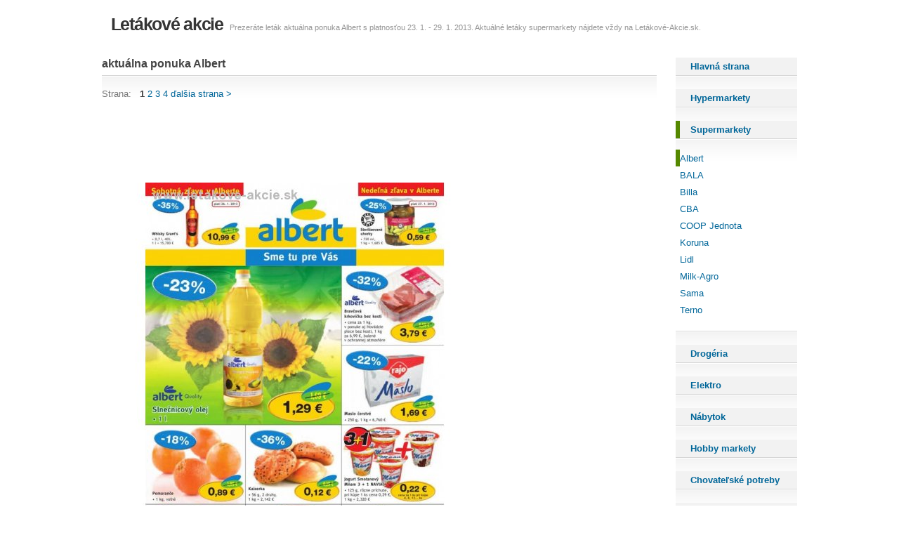

--- FILE ---
content_type: text/html; charset=Windows-1250
request_url: http://www.letakove-akcie.sk/aktualna-ponuka-albert
body_size: 2274
content:
<!DOCTYPE html PUBLIC "-//W3C//DTD XHTML 1.0 Transitional//EN" "http://www.w3.org/TR/xhtml1/DTD/xhtml1-transitional.dtd"> 
  <html xmlns="http://www.w3.org/1999/xhtml" xml:lang="sk" lang="sk">
  <head>
  <script type="text/javascript">

  
</script>
  <title>aktuálna ponuka Albert</title>
  <meta http-equiv="content-type" content="text/html; charset=Windows-1250" />
  <meta http-equiv="content-language" content="sk" />
  <meta name="robots" content="index,follow" />  
  <meta name="description" content="Prezeráte leták aktuálna ponuka Albert s platnosťou 23. 1. - 29. 1. 2013. Aktuálné letáky supermarkety nájdete vždy na Letákové-Akcie.sk." />  
  <link rel="stylesheet" href="/letakoveakcie.css" media="screen" type="text/css" />
    <script type="text/javascript">

  var _gaq = _gaq || [];
  _gaq.push(['_setAccount', 'UA-1682623-2']);
  _gaq.push(['_trackPageview']);

  (function() {
    var ga = document.createElement('script'); ga.type = 'text/javascript'; ga.async = true;
    ga.src = ('https:' == document.location.protocol ? 'https://ssl' : 'http://www') + '.google-analytics.com/ga.js';
    var s = document.getElementsByTagName('script')[0]; s.parentNode.insertBefore(ga, s);
  })();

</script>
  </head>
  <body>
  
  <div id="outer">
	<div id="header">
		<p class="nadpis"><a href="/">Letákové akcie</a></p>
		<p>Prezeráte leták aktuálna ponuka Albert s platnosťou 23. 1. - 29. 1. 2013. Aktuálné letáky supermarkety nájdete vždy na Letákové-Akcie.sk.</p>
	</div>
  
  
  
 <div id="content">
		<div id="primaryContentContainer">
			<div id="primaryContent">
				<div class="box">
					<h1 class="top">aktuálna ponuka Albert</h1>	
					
					<div class="boxContent">
          
         
                                    
            <div class='center'>
<div><p>
    
    Strana: &nbsp;
     <strong>1</strong>  <a href="/aktualna-ponuka-albert/2">2</a>  <a href="/aktualna-ponuka-albert/3">3</a>  <a href="/aktualna-ponuka-albert/4">4</a>  <a href="/aktualna-ponuka-albert/2">ďalšia strana &gt;</a></p></div><div class="clear"></div></div><p><script type="text/javascript"><!--
google_ad_client = "ca-pub-5772017233798399";
google_ad_slot = "6779905916";
google_ad_width = 728;
google_ad_height = 90;
google_color_link = ["039FAF","FF7600","87A800","DE2159"];
//-->
</script>
<script type="text/javascript"
src="http://pagead2.googlesyndication.com/pagead/show_ads.js">
</script></p>

<img src='/img.php?id=letak-50ff5d5f5054e.jpg&velikost=2' alt='aktuálna ponuka Albert strana 1' title='aktuálna ponuka Albert  strana 1' /><div style='float: right;'><script type="text/javascript"><!--
google_ad_client = "ca-pub-5772017233798399";
google_ad_slot = "2712143194";
google_ad_width = 120;
google_ad_height = 600;
//-->
</script>
<script type="text/javascript"
src="http://pagead2.googlesyndication.com/pagead/show_ads.js">
</script></div><br/><p><script type="text/javascript"><!--
google_ad_client = "ca-pub-5772017233798399";
google_ad_slot = "6779905916";
google_ad_width = 728;
google_ad_height = 90;
google_color_link = ["039FAF","FF7600","87A800","DE2159"];
//-->
</script>
<script type="text/javascript"
src="http://pagead2.googlesyndication.com/pagead/show_ads.js">
</script></p>

<div class='center'>
<div><p>
    
    Strana: &nbsp;
     <strong>1</strong>  <a href="/aktualna-ponuka-albert/2">2</a>  <a href="/aktualna-ponuka-albert/3">3</a>  <a href="/aktualna-ponuka-albert/4">4</a>  <a href="/aktualna-ponuka-albert/2">ďalšia strana &gt;</a></p></div><div class="clear"></div></div><p>ďalšie <a href="/supermarkety">letáky Supermarkety</a>: <a href='/billa-akciovy-letak-11'>Billa akciový leták</a>, <a href='/coop-letak-kolesomania'>COOP leták - kolesománia</a>, <a href='/terno-specialny-letak-3'>TERNO špeciálny leták</a>, <a href='/specialna-ponuka-coop-jednota-1'>špeciálna ponuka COOP Jednota</a>, <a href='/lidl-akcia-lesk'>Lidl - Akcia Lesk</a>, <a href='/aktualny-lidl-letak-1'>aktuálny Lidl leták</a>, <a href='/extra-letak-terno-3'>extra leták TERNO</a></p>            
                          
                                               
          
                     
          </div></div></div></div>
          <!-- END CONTENT -->  

            <!-- SIDEBAR -->
   	<div id="secondaryContent">



			<div class="box">
			<h3><a href="/" ><span>Hlavná strana</span></a></h3>
			<div class="boxContent noleft"></div>
                            <h3><a href="/hypermarkety"  title="Hypermarkety letáky" ><span>Hypermarkety</span></a></h3>
                                <div class="boxContent noleft"></div>
                
                
                            <h3><a href="/supermarkety"  class="active" title="Supermarkety letáky" ><span>Supermarkety</span></a></h3>
                                
                <div class="boxContent noleft">
                <ul>                  <li><a  class="activesub" title="Albert leták" href="/albert">Albert</a></li>
                <ul>                  <li><a  title="BALA leták" href="/bala">BALA</a></li>
                <ul>                  <li><a  title="Billa leták" href="/billa">Billa</a></li>
                <ul>                  <li><a  title="CBA leták" href="/cba">CBA</a></li>
                <ul>                  <li><a  title="COOP Jednota leták" href="/coop-jednota">COOP Jednota</a></li>
                <ul>                  <li><a  title="Koruna leták" href="/koruna">Koruna</a></li>
                <ul>                  <li><a  title="Lidl leták" href="/lidl">Lidl</a></li>
                <ul>                  <li><a  title="Milk-Agro leták" href="/milk-agro">Milk-Agro</a></li>
                <ul>                  <li><a  title="Sama leták" href="/sama">Sama</a></li>
                <ul>                  <li><a  title="Terno leták" href="/terno">Terno</a></li>
                                  
                
                </div>
                                
                                <div class="boxContent noleft"></div>
                
                
                            <h3><a href="/drogeria"  title="Drogéria letáky" ><span>Drogéria</span></a></h3>
                                <div class="boxContent noleft"></div>
                
                
                            <h3><a href="/elektro"  title="Elektro letáky" ><span>Elektro</span></a></h3>
                                <div class="boxContent noleft"></div>
                
                
                            <h3><a href="/nabytok"  title="Nábytok letáky" ><span>Nábytok</span></a></h3>
                                <div class="boxContent noleft"></div>
                
                
                            <h3><a href="/hobby-markety"  title="Hobby markety letáky" ><span>Hobby markety</span></a></h3>
                                <div class="boxContent noleft"></div>
                
                
                            <h3><a href="/chovatelske-potreby"  title="Chovateľské potreby letáky" ><span>Chovateľské potreby</span></a></h3>
                                <div class="boxContent noleft"></div>
                
                
                            <h3><a href="/hracky"  title="Hračky letáky" ><span>Hračky</span></a></h3>
                                <div class="boxContent noleft"></div>
                
                
                            <h3><a href="/sport-odevy-a-obuv"  title="Šport, odevy a obuv letáky" ><span>Šport, odevy a obuv</span></a></h3>
                                <div class="boxContent noleft"></div>
                
                
                            <h3><a href="/ostatne"  title="Ostatné letáky" ><span>Ostatné</span></a></h3>
                                <div class="boxContent noleft"></div>
                
                
                          
            
            
          </div>               
            
            
          </div>
          <!-- END SIDEBAR -->

        
      
        	</div>
        	<div class="clear"></div>
	<div id="footer">
				<p>posledné navštívené:          
          <a href='/tesco'>tesco f&f akcia</a>, <a href='/merkury-market'>merkury market prívesný vozík</a>, <a href='/datart'>datart presovac na kavu</a>, <a href='/merkury-market'>merkury market trenčín dvere</a>, <a href='/terno'>terno nové zámky bitunkova</a>, <a href='/euronics'>euronics bratislava kontakt</a>, <a href='/kika'>kika detske postele</a>, <a href='/lidl'>lidl poprad ponuka prace</a>, <a href='/sconto-nabytok'>kožené sedačky sconto</a>, <a href='/nobyt'>nobyt nabytok poprad</a></p><p> <a href='http://www.zlavove-letaky.sk/supermarkety'> akčný leták</a></p>    
          
          </div>
          <!-- END FOOTER -->
      
      </div>
      <!-- END WRAPPER -->
      </div>

  </body>
</html>


--- FILE ---
content_type: text/html; charset=Windows-1250
request_url: http://www.letakove-akcie.sk/img.php?id=letak-50ff5d5f5054e.jpg&velikost=2
body_size: 79612
content:
���� JFIF      �� ;CREATOR: gd-jpeg v1.0 (using IJG JPEG v62), quality = 85
�� C 	!"$"$�� C�� X&" ��           	
�� �   } !1AQa"q2���#B��R��$3br�	
%&'()*456789:CDEFGHIJSTUVWXYZcdefghijstuvwxyz���������������������������������������������������������������������������        	
�� �  w !1AQaq"2�B����	#3R�br�
$4�%�&'()*56789:CDEFGHIJSTUVWXYZcdefghijstuvwxyz��������������������������������������������������������������������������   ? �.�(��(��(������ �5�ۿ��E^�^{�F� �׿��� J"�q?�����W"� ���p� ґ�ѧ��m2�${�Wr���YКD֬�au"Ό���G��׫kZ"kZ������^t�9��n�De��S���ھ��J�c6�mu謻�?x�s�`*�5-��{맗������ʃ.�d/�ҙ�z����������ugln4�)ڒy� �|�wZ���Z)��-a�k���b���kHa���$�s��ֱ�a7�)yi��g�fp.+�'.n�km7����m�(�N�)%b�F�0��'��X�@����:u�m�m�҈��m�i���~n�'>�jm]�"Ke���8]w܁��`�2G\�)h�Û�K�M� ����xew^k���� x�=����o$�J�	fD$(��E���WՂK�G%��8��|�p�B��~�Mv�o
�C��˧�w���We%Ix���`�]U1Rp��%'~ͥ��� �Bp�O�rv��-�}wѯSȨ�\��.�$��A���%��F`�J�؆$��3Ӟ���z�W�}�4W����I�K�	�7_OJ�X���iJ�sZ��˽���)�G{^�7��_�<������skWw5��hb�1pNR��O�29�[:w����o�h��9��N�wR��u,qں��Ԩ��V����Wap����iY�i��y��+2*��� �{��K$3F����@,�8?�{f��E���-M&�ԅ �;U��_�:�w���������}�_�n!�%٣���J�כV�.�G{kg�yk�hh�M�_�o���+Ԧ��Ҵ��:O-���\�01� ��1�����ӣ�&У���X I3������v�ϯJ��I�cJ_wG���:e�U�]m�[oקc�s_g|� �O��� ����f�m��g-��ۤ��M������y������>hD� �� ��<�R���\]�j��n8���eTk��\�FwT��b��-ж��3)m�`��c�~�VVX�K�Awr��uF!I�=k�O���5D��z�˨=�Kf���W?@FMD����w5��*&-&�L|�i8�� ��EfZ�6�h���j),d�1��rz/���n�g���Y\,ʧ}A�P��Uu-B�N�K{:¬p3�I����u���WW�Mڳ�P���0�'� of�Y�z��=������=Frp0?Ѡ��� f��P�3E QE ^5�Y� ȁe� a� ����o��� ����� �=s�� �/C���a� ď����P��R����8 u#�T9�Nѵ��B6���*)��r�>�m {Tw�������#�]�]�|��J?�oz��9�Ԥ�M�s���T��	�z^���y����7���j[��{h�g��(e8��H�xϱ�7w�����i�W"(jʊ�8m��oNzU���Q���(��e�)�2���_������G4�$��~�Y�i%����  ���g��X�Ąp�j��Q�
�k��4��#���ݚI^�(t"\(��9�bxPi��sS��T�䷆�H�.2s�:Ԛ�9�t�>G����y��)��oGd�v����Fo-������@5Z�J	4�{R����rQbY]N�h�̤�>ld��]��"� ��"�큻 +��q� olk(f�iA���0��ϖӤ�-6��pY������Z��9��e�	�Q�1��7�u�Jg����Z�~S��]�Le���I� d?:�/���~����{GN�~򿧩��Ԧ!��f8�'y���6hf�!�'�:�M�F��=�լ�O��E���\@�#`#���g�NOҳ�&�����S�O�Ȃ(���\JK�?�i5�ڧ2N���,��:R����c�� �PGֽ[������ic���ͿΎ�7���?x.�z{��M=��Zĕ(�4�Џ����������7cO��h���� q�� �xc����9k�z�g�?�exg?�-1� ��毲�]�#�|Gw����QE���Q@Q@Q@Q@Q@Q@b��ö�,���f�{������1�GU�A�$���)U���i&�}���_�go
��d��� �*t�����l���O"�
���'�H��^�1ڄ�u���'�K�u�j�����t��1�D�|d��ϥt�2��q���wŸ�t���r�%������l��y�h���L���$�02>�˟�z��O��:�栺�*��.�U�?���v�t?Nد&�t��M��&���F]C[;�;gQ:�s[��2�:���Z�	�L��)g�FA���{ �R��V�{���ϝ� Z�дi�;Z���M���#��=��Cլm �׹��Ϲ3AR��bwe�#'�4���]~D�c;̗J�؍� ?_ʼ���Z�7�XjV�'dC)iT.�;(���>#x��Z�}x���D�}��8F��U8�g�VR�5��5'����Fˌ1��Z�����S���Y��SC��u]WS��$��^���������
�~$��>�ki~ڥݖ�}�Q�s3��&G*2x׶x�:W�4�w���c��?4M�}�y�툛��s�j)�������cC����Ynk��ԣIUn��w� 7���9�i�εu:�rZ�8�!�Ύta�x��w�<ջ߆:�f<9&����t�hk�A�I�h!q��{w�O�B�G��F�[�= w��_L��*)B�hs8�o��^>�'-�J�*��/�K�����[��#S:U���5�m��Fey?�T�3��ڭ�	X���t�m����������3�z��ҹo^]�֗��^Id��8�x�TH��\�2q����NH��̱���R�m������8O᎗���m���]ZD�gl�ʧ  ������������5����>�Ǔ���m���Z�Oh� )�����#g�2�?w e�U��+;mR	��uL�$!T��n�r�w���������̯���P��$�G�9�w�f���n�3u{-���-�[���3�p9�j�7��m��đ�v�B�a6��.(�9Pw�s]P�Cysm���+@��x��򝽶����Z޸X� T�x�����p0��
���է~j�[��zHȷ�q��r�]�D�;	��c?#�F���t��נxo@��:+X��������?'=q��Ny��/��`Z=��ݭޟ�&�o�や����]��W
p��V�a��ל}��9F������y����mN��i ��G���~��w\Ӯ5/��o&(����D�*�W|��q�����躲�^��_���r���`�c֬�����=��U���+��;~�1�q]Nh�@�7��������2xm��W�,����׳�B���ch"F�FI ��Q� �<Oqeuk��
�Ifh��L����<����y�e�����49�m���FS�s���w�j9�Xл���$��s��|?���f�ɾ�YV��
@�ROo��h�:𦭫+N�-..��h�v���W�?~"�x�U�Lӧh�kwڡN<�Y���\ρ����E�k+"Zβ�p\��q^�L���ʜ�h����_�
��)�� ��80#���xV��7�W��fb������?�X�^#2y�Z���t?ʾ������O7���l�TG���:��u
Y��G38?1,���"�1�^�*��
k���|�R]E��@�
(�=hk�����?��4Z^�qsoS��@@l�F9�k��Gp�b-���*J�֍z�z��7i-S�x���<&:�:���� Y� �X3%�煗�+]C��k����+�"ծm-g��O�,�`$rI��-��]�3���dђ(|��FL��*!�c�J�)p������[%vy��J��_gB���vG~�~��;�>�Q�5�a�7��6>)����򸅿��7����;�x�h��(��D�8��䪕 ��rcZxSVH/o,u+g[9$E�Xy�;�㲑�� �̲kܩ����|E��g�K�>xB$2K��ȃ�4��?�ڧ'�� �3� 	���6�I\n��xt�Yko�o�e6�.Y�[��U8�8�⽓����6��Kn�vI�d|}�z���.g�������a�|����3��ী\�������?�&�?<?��_��?�&�3��	����R˥�R��7��d��* �My�R����������Z>
���5�c�#��Z~���1,:�"��FA� �k�ԵO^]�h��4�����3Z��EGf`��$c��m�xz�[ms�['9�.ߟ��p ���/et."͔S�&J�g�3ǅ?�/��q� ����� �Ʊ� }G� ��F������-W]���	0.bV\��W< I����[Q��k��+
J��� m�)��	�Q�:_ȃ�d�� �&G	� ��O�����E�x�mcX� ��� �+oL֭��"ԼD������@��^� ���	_]�J�~�wue�X��%��BC(+� �sӯ4��X � X�V�.%�s��i�ꚫ�cu�+�m,���^�Qǒ9�+jt�OH�F72�c䥈��[\(����
(��
(��
(��
(��
(��
(��
(��둊���/�][G֮5���4ɝ�u�e���x��9+�FPz�]x,m\Nz?3������Qzy��3|��-�\�D�,�BU�6?%y��]_���F��R�W�Y�i�\��0M�6�ֽ��� ��9mKE��?��1?���\E�����6Z�j����$L��+ݎk���Zn/���Y6:���&��+��+s�cU/-��۴�`A���«�?�GQ�ޢ���GE���dmZFG�}�����O�r� t�W�'��ng��3�!��J�O�
�}�P\jm�qu&Tc�����Z�5�S��5+���a�4�Q����7쿥ꩬj�I"�Z�G���W�F=q��ֿ�;��Kk��r#]\=���$��5R7:��^�,Pi�S��1��LR4P� �|��]j� �3�կY��7tU
Ҿ�3��Vq���OdʛM=)�����ާ�X|W�-��{��Q"Y!1���O�OS�?�}�_6|M���[;�x�x͍�`�^E{���^]��n�2�����x�'��VA�;����ɋOI��GDy���qk�y�����<$o��A�AH �9�z}SW>j2qwG-�5�TOj�`� � �T��F5O�5o��m� ƫ���"5��������#Z��� ���� �R�/�c����Cm� ƫ���E�0������Z��M���k����T#MpW!!@P $���)h����77v
J^i�i9�����@���מ��%�~]f+=뭪�����?�z�+����������[[��U�2�	?�T+�����u���.63�	F��5hZ"���7�yT�B� �멷ҵ�c���u���L���#(F��ܱ��{���� bs,L��_��^��/�������� ��@?e��ƶ�!�H�Ԅ���mk�&C��p+���:<O��5'�tw=xp�;��z��_�൞��� 튿�.3^S���Υ{�V��X�����'�bkF�"�������2�g(Kc��-4t��_�\�QH-0
k�ˊq4 �����]cA��ִKI/4��|���l��H�"�� �����/��7�*�>d�v�=k���t�j�(�n���L�(����xQ��88�W��^%��/<M�������I�����튾6��v�J���rx5�a��X��-�����2/�:�ir�ۡt�]��2x�Ƚ�]���R�e$݀Gz��Oy��������G�M=FRW8 1�:�����x���� 🉵e�����9uF���rkG�=i��3�ڃ�c�+��X��-~g�<�2vW��#˼u}���6�}=��)^��8rk�y<d�F8�����&���{���P���~��Mu����O�	�3�˾�9i@2|�	�n��J<;gቴ��.���V � i��}ޢ��i���Z�O����������k���qz��ڣ[���+	��\3�rح�??@��H��@2Ң���9?ʛ���RILG
 bN��躔�zT���,(r|�`7W���W�>�R���/�Zt�F��i}qo}n�$�����z�a�/��3��z��=�)l�@���. �(F0k�n��HXO(m���x����f��uO���@��:P9�SS��&�~i?tڽHS�ʖ���_����񆯟_"�� �P|1�� ��� ߛo�5]0�-}"<o?/����1����[���񪳢xqt��/��.���D%�*6�9ڪ�Ts��[�Qʄ�M��D"�S�)j���(��(��(��(��(��(��(��(�4�L�E-�
N�R�-awi�K�����G�n�]:8[�is�������a��G�_�i���Q���2��J]�Ps��x��(T�SWVg�p��(���\�ĝ~�Z�y���#u���__|!����C������'Ļ���+;P&��`�@|����t�<��Ū~ϔP�FV�zz��3�iƝ����ttPx���W�:�al�Y�#���L}GU����ǖ>�u'�R��*ܙ�B<�vF�Rn�z��}J�G�𾞶���ϸ^���p�x����E�%��8�m��� ^�����(���x5��N\�N^��
A������l��&Y��>���<�ò��8�mB�z#ރ�I��P}�����)>���� }
����}���'�(ȯ��]B�Z��t]&Ֆ�g�Ν�o�q�8�ֹ�>;�����L�3��N=�����ة�4��.�x�3�98���g�-�M|�/�� �x��I�Y\[��@�H�ʻ��T���_�wc�=�cAkqys�͝�����̞!���xr1����6�2�%9T�J�u�۱ɜ�tjP���N��|w���M"�F�%7H%Y# �k|�^��/K�jq[�4W-!RT�}k����G�t-������V�� ��u�nM#J�����i�i��ʁ������2�����l�X\�Q�'�m����gR���$<���X��R�I�n#q�p"���� 5�n�u�.��ܜ3[���I��v�5�7Z� �,.c��t܄���A������1T�o�;_������V!8ў�͟�c�x���}H�q�~�\���7Zi�i���P�&*�":�-��W�o��c��l��L.纹(�I����Z�ו��[��ғ������l��i� z"� �oi�E��3|�ݎI�?�U�Y<a�I�]i���8L�b>��אy��K���?�aӎ�aid.���r��`��+�����(Т��mݫ�� ��#��T�Χ�-�ݫ珈�<W�x�R�t�[�kpbW�9����Z�&��#��4�Y�Q�q)�8 q^S�a��']~�c:v���r��8b!�n�>8�Ԩ�a���h�J)'$�����?5�k�Zv�4+$S�L�V�W��M{��Îe�?�
�q�%���k&���OjN�'���� �����t~U�Pk�5a'h��֚>gд�g�|]��rj6֭%̚i���ϋb�$@����pp3Һ�i_�
�W�<ce~���i��g����`f�����S�֮�e��x?�"��!dd��+�T�6N2'��J�����g��֒Z[��#�. l�&��� ��9={�#g�V�M'U��l���a���A"<�Fa#�.�^}�{�q�g�Mk8��.n��r�M�"8�� ����Q�P�~�>�5MCY֧�Swmk�Ԑq�籯��!5��r��"	�hs��8��~,�'�[��,�`����^��mn�;ӥN��"��&*�oOZ�^�*OڻY�u�b��Ut�I��c5�i�̆'�Y����� �
Ճ�pQg�x�O�>Z���,��}N�Hmd��|�t��$:���g�~Ԇ����V�4�W��������.�5���C�)&�S�x���eIr��%c���������l7�6�z�kտd�"��r�l�gĐ�� 8���^��o�d�%���m���L�@9�lv5�_�V�k�X[��q�����>��O���iI7~�6w���Mѡ$���H�֨j����a-��w��C,�6 � >��^3��3�־�Ԩ8�Uʓ�uO������J���;�?5�f0��_˩�{�������?ԯ:�ev#�������}�����u?(��9�;��[�r�a#Jiߢg6_�C9Fi.��-%-y�QE QE QE QE QE QE QE (�K"EI#E��@d���÷�����
�'�O���R�H^7V#�W���+�F�SOY�R[��x�N�E�T��?���E�W�d�8R��H��]�,�s����մ�{�-g��9��8�u zW�����Gm7V��K�2��UW!p9�<֏�<3�;��Y^j�ٵ����Gp� ��{��<�;�u�i���"PK;H  ��[+�;��gs��1�#����Uxb��7���T���O5@!~^� j�t_�iZ��n�y��K@�l(�ހ5�F�\z���4?nb7G%ù�!
	W �;W߳}�����"����Qw��er�R�s��N�^>kZ�YUv�����V�yF���r��%���n�<�	e>Z:�s۠�}����-�)�u�|qi�~��z�Z�������X�b��2}k�d�����̶�ON9"�p�<�J�e���	�yW��N�x��==]�l6r�kM��ኰ��� �s�:��rN�Łs����b�A3�r�ap-�xȊb���1�<׆蚧�t��P�MV��S���.��GK(.<t�~<�2����[٤��[��{��	Gd�w���f��>e�۟i�,W�x�]K�f����4|AɔE���}k����#hVF�ssc�hf�PY����D�����X��u�/Ke-����l��kF&D1�ID�w��JXfXL\��i��m���[}�N�	O�P�l�W��1C�[X���̸,A'���8��Me#�̖z�ٔFb����b�=*���k^"m+U����O�f�`6ϻkDw}�g�
���Ś��<[�Đ���g<��>̣!�K��by�\c������ �&�}����O!��v�o���o���'��mZ����,��=�Z���}����?�S�x%��D��WU��8��ߏ���?���������k5x��;p�e��ƒwI�}! u��/j����޵�|������p��jЧ�k���}5i*t�+^ɜ����N��2\�&O*?1��,{�5�x�Ŷ^ ����J0�rn��Î�t��V?�d��1I�֘bwF�۽Ev_��O�a��hd3+��h��zW��!��Y����^��z��H�M�o3�jٕ\�Z|�q%���� 1q��<�u�j��;��@� �u��
� ����� ���?�x�� ��� ���˟�e���{���r��K�� �����xi���O�*o�6v�xv��KX^cr˽�������xi���O�*�����6�qi��4.n���`AU��|�<6;��!�R��ޑ�����J���x��yz���E����T��!yd1J`7����Z���ƽ���Fs�|�)��|W�g���Z[���`�3�J��-�{��m{i"m���������Vs�Y:���Hi'�\���nq�,^u^�^��	j�n��q> �G�_�ɢ��̘���� ~�ǵt=񍆣bt}�]��yX��_Ƹ{d��QX�(f���̈v��P3޽/A���1��@Vp3�aw�~8��+���=*�Y��W$�$c�'���<����ᧃu!M7�7�2� M�X�}���@T=Q:��kʚ��5�h�4�&0}2دt�-|A��1L�B�� �q���W���;�� ��� ���4�k��lV9r�QN��d�G��XL%<6
���{�{����f!�G��M!,Žy8�>;�ƚ�� ��+��xGĻIl�g|]H0��#�k��'�1Y�q�x��S���ס�q��IQ�QRW��=L�օ��%՞�3(�\d�ǹ���4�՝�]M$d*4~Yl�N3]�<W��K��𘶳.u+����'ѽ��M|j+Ꜷ�����)����:z�o�\-w�� ���ν��'�I7�_�8KدSϟA񵦩<:������y�k�+�E�';�a��rM-��3�m�c�I|�;Ə.�2Wkm��p:g���-[�߅b2M�_^/�q)Gi@*Ҁ�T���뚨�|!y��5iV� d����_���90zb�o>h���8��|]e'�٘��l;NDc6�x<n=�����מ���Ug,Q��1�J7*/����ny�1]ށ��������Ƒ6z(�
Р;��Kq�Z��7��`�w׉x%t�@�,e����P���$/^�w�ߵ$����xn��B{7�i�ܮ�뎼�^]s��Xɧܛ[�e]�η�|�s�_-�aeZ�I�޿#��(&����@��SK�G����H�iY��p�+#O���F]+Jks�8gbdϯ�IQ�?�x�|q��:����ckmm#�|�%r2�7��
��\r�������+�.Kߟmt��߃�*���C^9�{��Dy�v01�x�),,-�`X,��Ŀu!>X@��3��k� ���}qm�C�IyErЇ�~7�Q��I�����M���l�@h��b�m��$g���^-L:��XV�\�l�5�����w�T�'[Z� ���]I��K��TǓ	�����pMW�T�=��i�|
��(���8�Pu�=���^%�*YO*Eq����.�_�쑫$~\l������kk~0[_��o������"EO ���{��	���ѣ������v����LFI��^2N���ݛ[��Q*yKkA�v�-޽���z��2>�xn"f ���H�N��x�'��7�L���	��*��?�w��Hu;��"	S{��08��?�i�y�O�U��ou����1����6��VGv)i�������
(��Q@Q@Q@Q@Q@Q@Tw�-$����' sJRQM�d���yM��c��r6��dɥ�v76�E��F�@p>�����Ұ� �����Ѱ���?�\�_�����g>��5��m.��hl.~X��\���7��$���;`sY(�ĵ��:)�����r���*W-�z�t���F��~�� ��"���0.m��qG�����?zg>���ֳ��a���r���TM��|��æFMu�C�Fõ��إ�ұ� ������o�����fI~̶��÷����u��e�GK;7ns�5��jZy� ��?�\^���k��X�Cez�B�
��G�|�ӧ��jU�Nd�{�.;�~�2Ms-���������@^7���~� ��`����]���r� ���~�Y��5�N�-�tQ*�O�w+��� p���~�Q�P����̙y�=b�S�M7���+�xR��g�Ma-��	�)� d�W���*]E��ͩ�{ŕ'$`�<ҽ�J��~�� ��#��λ^�݁�\\���X�Jt+*n[٫?��K0����c���w�4}KN�4�,WQ�ʞH�Ϸ9�$�n����7�55�`k����<��[oM�x�3^�*xvN^-9��*�ԋ�hr�i����˅껯�g���thC�}W��hZ�O��Y�V�K1��9 A�lh� ,�^mv-9l�$;�rX$`���lq�z47zL#Mk� d���a� ?p�b�L�(�uq�v�~��z�aWVJЅ�iZ|��q�1����/�� �����C[�V����+���<֐��j��C��J ':׵�ӧ���`�mJMYE4q���VUj�ճ����_c��� ��Ə3�_�7����ƿ#\������ 3������Dp����R�{���9�Dm'�i���o�JF�څܣ�_�I�<5� C~�� ��i<��ߣ��� �=_0�U
nj+�?��xUp|;V��(�������M����1��3c8�f�g�}�M�>�����7�@q��>��y�� ��F� ���4o����7�/�יC,�J�W���Ei;���uԖIR�iK��;.��47]�H5ZEBJ2�R��b�;���S�`�.�_F
��^��xl�ߣ��� O3�_�7����Ʒ��q�S�XE8ǵվ�g��E��=nV��8���:ܔ��t9V��A���� �V|��ߣ��� O3�_�7����Ƽ��!��ڧ��Ӝ��֞��u`�YF
�b��[Ğ�5��0�W����~��`'½,I��+�O�P:��3�_�7����Ə3�_�7����ƽlx�APù���ӷ��8q48S�UQl����g�i���Yc�l�e�=I5�k��F��QI��ԛ� ��s�J����ߣ��� <��ߣ��� ᡕq��Z��5*����N���j������z�VG�<;�k���$���>��V�����o����Jd����7�� _�3�|M������3[4��׈�r�M7N����3ϴφ�]��轹�C �c`�FMw5c�����7�� _�����7�� _���%���q���)��+�C�_'���j)�b��]�� ������<5� C~���� �u��Ңґ-�[K��1G *y�ק��?�d��_O��ū���?��SP�.g~�J�K��F�M��9""I��p{����I�i����[KƃP�23�ڄ�d�x����9��\۰#I�K3�G�*�(�~���7���ޏ#�ϳ9���X��ges����Y2�$�q�8�Ojз�H����FG�P�h 	v��z�{���p$����x��CO� ��?�G�����?zg>��?ڏ�w׫�������7;��9V8���{�����\������Ҿ�mCO#�?���>���������0�yH�G���+T�Օ�X���R�5nS�Ox�����54w��>X�ps�z�~%�4�Es�l� $��ÏJ���_��-��r�p.\g?ާ��2�Uo��%�c�z\36�/�eX��y�� ��ޞ2�%����F��^<�ݯ��R1Ź�ș�8 �ڬ���w�q�=�o��R�W�{�t�Q�Nk�t��LekC�e��{�<f��_�I�=9��J��|��V�5ˇ�r��mi~ڝk1��H��/	9,?����(�0r�0Ķw�Mk�iUޕ��=��ز��Q�h� 1�����a�A� u*�7:D#�i� `��c�Q����������7����G�_�+%�ӭ��%�+3rz�㸚�K�N���c�9�N�Ұ� ��?�K��a� ?p� ��_[�e�V['R�ӛ�M��;��]r�e��� �KT��,�ED���� ��_GJ�:��䟡���
(��QE QE QE QE QE QE VO�?�\�� ��kZՓ��n���ד�ȯ� ^�� ��|/���3���4W�5���QGQvEQvKH)sE�@���h� ��>�Qv�(���2(����������� d5�5��� �c� __�)�����J\'��F|�� Ȧ���y ��Q_ښ��4�9uJ���[�V$,p2�5�x��^�غ�:�亽���J�)8���ָ�.1.�m�K0Ҩ�C�\��x�^��k�|�i�.�����WK�+	&W��$����'^�:��zv[��� C��Q�R��ֽ��� 3�ǃ�TbYG���T)���?�@<7�d��I������gx�Oz�mg�zy��ٵ��?�!��e�a�W�}*ͯ��?&�s�X�-�-��Y�
�e]ۣy�'#?J����%wO�~G_�n��O��=J��M�{;�Ym�#��ȸa[��:��F��p��Cu9�#D%�8}��U����jz���n��H3c;L�p��3�[��`� ��}Z�4�g�0K6�<��r��_��u��VXzu�o^�--W�9;���p>�o̳��v���fN#s�'ޣ�t�CV��.�g5��Kyq)f��q^����*?
��!�4˹�-^;�x���<u8�}��@f�Ҥ�2�	���Olzӆ:����՚� !K�aEKG�g-?�|A��6�x��.��1��$�^�,�4�2[E��<�F�:�UXd�J�-]�4�[�Zm��cwq����I�F�����ר�^�������O�U�U�X:��B����u+����,O/2��{���]�泟~ݖ����;C24n��Ԍ#��w%� ��H��/�����]Evc��ʒČ�ǭs�8�:���+��Rf��6�Z&=	Ry ��F�όt�_�2\\\D<A��ͧ�)q��)S�a�}��[p�5�Ѯ���G.�U'
�E�}���rzw�R��Y��b��Ѥ�����`��������οy���k�]�d���+������7���]��k1/���w�n͐�"��y${�]�H���Z����8&Ok|�up�X����ק9+]]-�V��yu
����o͞4(��.k���qZ����$��I?�#^{W�|&� �&���I� ���ƭ2���3�8�Fr� ���QE��s�p��(�(��.EQp
)i(��Qp
1KE֋� !�/���� B���:/��l���?�W�W�~?�Z� �_�����@��+���
(��
(��
(��
(��
(��
(��
���{i�xB����;{x���9®dP?R+z����]���� ^� �Qrc����jP���Z�Ռ�b%��*��)��S�� ����� ���g�N������s�Fi��0=k�_���/��/���!c?�����O
������ƾu���_7q�k[G���5���h����HX���ҩx{�z*��!���F�y���²gf�b��)� �xg��v_����νbc�Y���D���=|u��_��g���?�b���������  �� \�����?�.������1�i�D8m~��Q^K?��U�o�jz��Ew�v+���s�&T�e�\g�D�脚O�Z��5�� ��c� >��{��τ_i� ���� 	߃� �c�� ��|ը蚭��V�g5��ݝ
��?�F�:~
Mf�=�/�y/���zŭ5��P� �y���#�� ��'�'�� ��N� ����A��s�  � �Ա� �9�� �K�!��~K��  |w�_��~'��Ǟ� ��O� �����?���� ��_3"�!?U�Z�`�}���!��~��2������}(<k�6���iK� 	��G��l��x|���;��V���Q��6�b2��2�Ñ����|��ruee�s/1Қ�h��N��� �g�c� 1���\_ŝwF�t�Ht�N��D��ʒ@�jƧ��MRd�%|v?�cC�#���8Ɍ�<�	�e�x�e)A��i��1�&g��'��,��k�������Z���C
$���e���a]����D��9�(`�q���ԁ(A�5>9�U��#?S�
�9a���V�ќ����1M܃���b��D7�U������,S�!R���� �X��K�� ���b���t�8B;��S� \q_ȇ�!�hPy��(����ا�@EE$\��8���?aƇ,C�+CEկt��n4��XZ`�r�0ßjǞ�vY@$j5_� r;R�b&�\#bc	]7r�O�,C>�(������y{T�C�Ȫ\a����>H�j|���/��Q���ت�o�*G���
?�W�/įe����� ��.���� ��F�ax�A\
_�'�#�������:���iv�yr�XG�Mn� ·���W� ��������2?��o���"��qN&q�*>�,�hb�{YI�|s� 
��?�-_� ��|1��xN���L�	�ܔq�2ƽ�Y#�KH�9%� �+�xN�Cƿ���J���W��g�5����O�Z�}&S���Wu�-Z��5���� Ϝ��غ�����V��,����ߑ� 
�i�]��<A���҅�u���,�Ek)����\F�ҏ�� ��5_���������Oһ�k�k�Ė�G2��~�0��+����I~�t,��#�� �5_����蚯����W��C���)�6���~�ح�w���� ϛ���E�G����Ww-��qҩ�3I�L�TrFp?����I~ �zϢ8�����~�r=�;�+P?fo�V�>+�_��=���B�I"*�v�!�W�� k�2Er֖��'���^e��^��� #��̯5��\����l�M��e ,=A�K�ݷ��㨯�G���jI,wR�����Ha��О�>��{B�����bH_�C�E(�u�������Fy��>f���~�?�MW��'�I���� Ϝ��vV7~Y�g;�2=�IJ�����xm�� ���?����zݑ��Z>��i$�����1�WQ��RW�d?G$�:tdړ��+,KNK`��+�9B�(��(��(��(��(��(��/�	w|!��3� � �Qw��|%~�ez��� J#����8��:���ϒ#�+k��m]'���;2��}܃!O�TA�VBCqs*G���~5��B��-�xb�1�iC�8�'c�R[?�)�yo��~F��?0����Z/Œ� nh: 1xoE�Y��_��'�W��O�dj�#��� 麥ܪy�\��v������v-��W-8 �.����e��F9vs�4���\�m�	��_��7���|��>Pyb}x�^��<��3���v�i��s4L0i�)�}5���B���v�������5gK�)+����<W$	�I��D4Sʄt!��Z�>x;K�Ֆ��o�i=�v�̀q�X�3���;���il5"��:v��m����?����\sL5Z�ϿV�v3�Y��O�~	�s�^2��^KjR\�x0܁*��)��xKV]�ǆ��V�s�7�s�c9S���R�U-���P���6b���c9T�x~��'��k��������>m�����1���W=jf6RKN����m&�5{�z���(n�k�_ŬB��D��A�c'���KJ�#��1W-���t��墕NU����k�����b�MU���O��
��e��ξW7�yЃ��w]��Eӭ��]�?�8��D�cg=���:m����U��.Kyd��G�h��!�;TVHQ�h޾u�g�ԬѸ4�kk%��W#��t�����8��$��B�)� �V=���ʾddr��+����Ř� �7�T�N
�3�b��*.J/S��a� 	��Z��-"���.V��I�Y�ȓOwu'����̌0�z���3l�'�+����jԣoO���q�m��>-i�k���h�|�>eS�q^wx�-�G��x����Iw4p��W�y\z
�'��<�����y�[������f��SRRM;����1��U�?��[װ�|L���-
�p	�+���������5�?������U�*_-GD?�_���gpO N1JG�G�+HE\�$��B��X�=�Q�֭�R,pT����A5��A|��h9�U	��3$�̛�^���{P$U�&Q����h%��J�h�S;�qM�'#�jTuqfB�<�Ȧ!�x�U\㊷.�#�̻��#�`
W3���=�u�7�[U���{��_[�/CF1=�䥼D�:��2+�� g(v�L����M��滏ڛI�����bv�ѝ.0	
��� �u�y:U��_����mjԲ�N���<��~5��Ms$����&��#��|�C��Yi��qy�K3mH��5K×:m��Ϋa��f��P�G=�k���m#�7:���\Ae4��7�Iq�#�`c޿F��8Z|��ʭ��G�P��U9�K����=��4�	����k5���#tޡ���S��$��t�m�؅�7 �����װk6:����~�����&�[���)2���ש�/Mu�_���ui/�V[�F�[u;��}H�6�k���tm��k����F�UB
r�%ץ��� ���>"ЌW�Ib��r�ʯ�=z?��5x�L�8<Ajo����� {�4��oF���}�����J�-��b5�"	�;�zW!�Fנ�}cS�J-�V҆� e���.?Zպ8�{,E4�������q��z����}9��i�!���H�N����ތ;U�.���W��I{�� X��`�U�x�8tc���ȯ���_�k�s|��5TS�z��2l���yڳZ0<����x�]�y�x|r�ڮu�3��{^3�Zl�����UԂ=y�j���������z� [��vz��ZN���#n�?� ��t�� g�I�U#*�7��k�>"�N�XMS��v��gs�y��7<��9�\_�-4mN��|e�]�jA��������3��&wJxOiF��u��~���&m&$��=�ە<q��*�:Ϋc{������g�#�5��x;Y��f��9#���e����z���1���/'C�L�t`�z��뚏eZR�X����K΢�_ٵ��7�7>�A��젵�qkz�T�	1���J�K�� �G��� �w�z}����k��$�n�[Ebh����َ����qi�t��esٿ�u�π�S����aW/����O�D�C#�KXv2:�E�819 �A�+r�;�KV
(����(��(��(��(��(��(������½d(�����:����Ļ�j���� ��1O��ߓ��\r���_��򽵬� v�B���_!��Z��&�~>���9#�ֲ��S�x�dA&7���G���7���9n+�z������%��� �r=+����ᛝ,�]�ɤX|��Y�ۀpTּ�V��&KBn!�q�k�����~�~�`�Zq�NWKk3U�`[�[�^��4�M��|K��-�<�l-�/"�'��
O�:�{���#�w���!2\[�n� 2q�3�ԓ�\V��/��l1��k�yQ(TGD` �EI���+��Wҵ+�eb�Gʜ�Ep�C*�ҥ����O;���Q��:W���-~}ї�ϊ"��<Z����Ds�Ia���t����������������Ƿ�u
F1ڹ��F�ma���Xj�9�?����\���o����+�DC0!�%;S=O<�x����T��u�����G��3K8R�|ֲ����;��s����q�iZ���_�K.B���X�;�����]_h���ZA��,V�.%�=����x W�� i����`��+�`�m�%�d|���c�Z�w�O�Z��S\^-�܈�A r�����SS:ΊvMo��ݒ�t�p�%�]���v�8��:��5w�5XDW
6U��`{�� �g�Ė'�j���͝��Z�!\
X���c\����w	��v펞� Oz�(V�é���SįF*��CU}��zΗ�jw��$\����c�Tʥ����aĒ7�*ޟb-�mm#�:�$�̚�4��#�A��s�,Ƌ�U�������>�K�k��mb �c�I��ɯO���x��G�h��3��~�g�1�ҁ��f�ɾ1$�q$���|�4���]��w�dp�z�^�Ku�k(�F,/z��ְ5/[�� �L������s)8�4�C�a��ȝ?1[��f'ݩo��ᄡM]F� 2;�lu{���Χ%��r��k�4�-���q��Wֻ:H��=��:����fx���Z�S�S�Ͳ�8�{H+K�<���բE�;�,�01;��SK��/=�"���k��!h��z׵��y�~}���=QO�: 8�EU���8�)a�*�K!?0��9<�\�ע�v<��V�����;�q�J�x��J�+QŪ��ٛ��P2�8�&ǽkQ��򵌡1�Moa�HӴVՖ��w��� t��-@
�Z,Q1������Whkp:
�6�sP��x�X�S�ddIx�)����E6y>c	��Zzs7�á����eWz���R��TU��R��,+�ǻۭhx�$Y�;8��@V]����#�l��k���W��O��e��,Ls��k���K{�Y-n�Ia�J�8�a�E|����u��w0�a��|��Я��e�F���>\"^l�������%�<p�#�:|�?�7�5�z����I��_�Ҩi"`�GF�:�y��T3���!�x���]C>���	��h.I{�̌fA��K�.W�|=e���ܛ�MFx����C}	5�}�_i����W�6�A1K)`H�־��>xRf{���n�yg� �s����$M2�W���8��^�x���K_��K�q
�t>tMz�-"�L�Ɇy��Uy�N����AZ~&��M��m%�ڦKUb��T.�2q��8�o�~xn<��̇#͙�^k�Ҽ;��6}?J��URZD�AKu�z���T�j��އ�-�R���<[��J�R�׵�W����ȭ�yt��~k����r�x���#D�;�!~\�j�~��2	Dq�!��+汹���=��ߗC��9�t�8F�ϩ��k:n�g��Έ~�\���;בx���{~WK�������Yz���z��W3�s��Pۗ��.m	h�����yk����U��)Џ<�32d֮$!�d�9#��Ջ��Q��X��`ՠ|�);�v9����S���4�@���%�P�h��At_h�_�E)5+\�ԝ4�SV; ��N�a6WX��m��&��Q���=^��i�	c)h>L|�T��x,��-.�U��c�����U#�����|�w�b�]6H�7B
�+v9�J�i�Mjxy�[�W�z����v=����]���AN�,,o�岼�I�q����_����� J������LG�f��ׯ��[��6Y9Va��U�����Ы����+h:}�����o�B@�;�a�rk��J���{x�!�BU,�1�Fk����6���
(�����( ��( ��( ��( ��( ��( �_������W��J�+����Oߠ�|���řK�Z]�/əW�59G�g�?٨gM�8�Ҷ�ĥ�VYFi	ۓڿ*�5�S�����Al�
��I�� Kl���������k}mX�]Oҧ���j���va8���=	��0������.<#.��{������Vt��!�Q�x)"��9�Q�����Q��ϱ���x����X���9*d���m�yd�7��̲�L���*�d8x�s�+^��G �D1��h[�^��@�`��pE{K��Q��P�EK�eU�2q��kv�����a5rS���� ��G�6+�c���oU�ۑ�]y�j>����	���)������:�l��z^Sw<�����i���b$��c��t�v�mc-�
%��� ��r�K�K���]k��� "+��ȷ��cDS�IRz��_���a�/gR\�}�~���U�ש��D���g�o��3�"��\5�"����z(�i��-��"�>��U�έ�{��*P�=4E�:���0����֬v�����M�x�oZ��g����(M˓U�o*�)��Ƚj���d�ϽLY�S?�H=Nk[K��H9�{�\H�� ��Z61�m����MnN�g�t����.��W�OhYG��w[M2��[�9����g32��ZP���|�;3�3,��8�$�s��Յ�;�*T7�8�wP���z��=�����$:a��x�4x2�\�[��P�V#�P2��5��b譕;O�O�rN�j6Ina,�T�B�kO�+����W>�~5a���֮����O��4X�5�}���.� 1#ְn����[R�9���a���ȣ$q�zX\Ո,�;"gҵJ�$]�1�WS���xخ�Gyo��2��X�z|�׈����)^=묊�Ђ��W��_Z���!���>��{���Ƶ)��������rMq��:��%� =Mx��{Cg�;Xv�������՟�㛯�.�}���3�����Mq�����s���-��omY�a!�h�a� �7��koY?��&��3n��M>kD6��6�V�=Fp9�O���mr�ĳYk���W�P�#���y6�r�(���R�g�~8�/��O�,�`�����`O$r1�ҧ�t���j���jm,Qb&�wʇ8�3�� ���*0��;?>��'.c�{�Y�d��)^�2��cl���֧ʺ��W���:����Z�ڸ[�Im/%�|2/��I�ϛ�9<t�u	�x�(+mv�9ھI}�l�l�c�ϧ�gN1vR:�[���!<g?C\��OOo�, A�]-���u��f�k<+&�%�될�'������qyq:I�l���O��5�^�*{��)(�S����C2�h�G@W�z/��ﯴ�gz�2�WwB+��5]_���x��钒`g��=A����M���Z眑��wNwR>�5bi$�J��k��h�i�Kn��Ƭ�x��	uon�7$c�����6�e{��WS��H�	��N+˵��}�;^��0��GJ�I#J)��Y�����ަ�wih�ϜA�+�мC9��lZ`NX���xsZ�a�M����0A2In��SM�Ί�q����{���������Gh��y�{����X:���x�����i�'��@�A�I��Q[�iz:R'�~XN��J�w�;*���W�u*i�]��48��g���[�L�.� i��+p�f%W�5��j��#�p<��^�Ɵ��i�E����S�����f>�����:Y��rd�����Q[F"�cQ��
��ǈ(� ��( ��( ��( ��( ��( ��( �O�O
ޱg�5����%���n `m�f�W.:���T���k�CG�\[�]Hb$AҮ[��k�Bd�9�]�٤F�q�f_�F+���U-ʴCq�c���d��Y���R͞X��~Z��l�P]�\g8�T{��@�94��S��Bp�c��O�(k7P��p�W>�+��-�j��>����%ډ�ʄv�ʙm,5G�Tm#�y�(i֫q��; �ϵX6m�m���~;Qip^>c�����m܃�5���JSm=Z�%X��#dd�qW/20����(���NOS��5�4*��T�BN(��^(ͼ�����+��������L��ƙ�ђ*��v �p��<����{��r<��G�Rz� :��6rI�Hв�ڱ���B�`<��R���w^����O���
��� ��\��7��)���Xw�ַc��Ty��������/q�#:L���uf]ҹ�k*��+��և@rգ��6���-Nr)�GA�D�ZS�뾹�L��!ۚ�<2��e��}Ouer1_[��q�aa_�<l�x��i.�{)���	���릸�C���������V� ��U���ĸ��ʹ�uP@T��J�I���tI��zT�����Z�%p�S�(���4����-jXY	��Bq\��{�p�c���e�m���g9������o�z�����q�Z��h�����vB�8K- B����j���(s]���y�S��"�I���<�b�wcJ=�H骯�楶�(a�(4n�K��h�yX����m�4? v��^��(�2�=g~'�'T�x��b����x�S�.⼶�O�a24[�Va�.�O� T�v�V��0�� �ڹmgľ��<Ff��7����6 Rg+ɸ��Q���<W�dXIa0����n�A'į
�h��]��Ҫ�P�.@d�dx���J�|��[�|�/�్C629 s��1�����=Q��,����*���8��< f��X�K��hN�TpUT����dG�xsS��4K=Z˘.�Yc>ƴk���ׇt��kF���vW�ba�*m̊��;H�y��gğ�z�:u�^�,�"�õKm,O$ x�� � ���y��4����.U�3�؎/�V'�����W�E�w1�Z^��؛�nP���}��t�j��%���K�W̛��o�h$�����;�S(�Ҝ�%s����U����2г��{{�{��Դ�� ��)�H����|O���u�Ŗ6\{W7�id,_��:J{��o���;��>kK-V�F�<�D�Ð1�Z�ZV�f�E��wpJ@~_�k�5M.�{)���
���V?��}�|�p���5��I^������KH��6�5�t>�n��Qw3Z��t�?F��fb�q��?^߅O<�D61�z�_�ѥxwV��� 1��V���L�V�ݑR�W��˷�UU-�z�_	�U�o.A���ך�|;������c��� #�uZ��|'��H�MZ���E�s�+��WM*+Z��qY�2j-z���|#g����K#��ҷS]m���c,�-�J�o�~��$Ӭ�o���#��= $c��}k�Xi�v�Z~g�dqW�e�8u�SGZu
(��
(��
(��
(��
(��
(��
(��
��6�:V�1Vꎾq���� Ѕ'���)s'<��{ù񞵣4�k1�K]�W[<�#���,ue�-��ðƖ�L[���a�$����
�+�R�$�*��t���s5�),K �r���J��4����f�A�[�~�d;�A�¹��[ܣ|́���Z��9i$%�s�Y�0L#c_�b�*��-l���(�oz�H�H���cʻ�<���|�:S�e�˄���qֹo����C5��n	3��jp�oiQSKs��$�-�����\n����LJy�)�!�ʋ� ��pEp�R�̌Ĺ���~��d_� �s_YC&��+�e]Cc_X���]���G���6�ҋo��m���es���`�}���O�bp烚���V�F+��g�xC�V:���r�7=���v��� )'u|��k��3PK�G*�w�_@�n��_F�[�0pk�s\�҃�{3gQI���� �p�h�5�vI�ZK���K+,�2�Q� �Z�d�I��HT�d���κ�<�
��i���{<�+��k:qm�n�!V:�Ӏ.�OְmZR@�Mni0��ۓUQt	+nvz0X���I}'�y�J�f��7�����~5��~cO.�S�WWk��xui:����WWZk�]�Ig���~��ms�I,g�`j�"ʏo*��p�ֱ��kk����~GQ��Җ�c:�Udޏ���];���99
2i��"�%��-T��@9�Y��#��h�2r�H��=�/��<Fւ�M~�jm�4dX�����Eb{
�� ���|��0�
�3�F�Ҵ59<�{�:(�L�`���d�u�h֢�JJ�� �]T���F\����������;ko����eg�Mİ�:j��V�Ug���z�*k�y	x
ξ�-�<�J���G��&����K�db��v�H�˓Vt�cS�%�$��@�Oj�qq��BP)ܾ�����$�����+J���kuV�Y�<۳HT���=�������H���&�� ��>x��}*��w�x��kM_�i'��j���âmA�-e���;���uiʧ��C~�wRPum0�ϛ'��j��uu��Tz8h`�(���1�NTRx=�j���Ee����HD1���J�a`V��q��ԯ�xP��ژ������H,�~M۷|��u��h5�%,��v
�"� 6	l�n�=0r:T�֒�����8G� kETVbC����9rp�����.,��{]2,5V-��
_.�����UM7\���p�[���Ƨ��p�?�wc�s�E����[�0h�qy&)mH̒*2�O�Ebksºܒ��=�[s:E4jTH.I,29�>��˥i���Kej�n��Rw�8�Io���G,�<y�Rs�����5����Q��#_]"4G�F�X>̱ �r����9~8Յ���}�`�0���ϗ�r����?Z ��-����"+�3\O�|)-�I&���s�8�wV�e�$d(̠�'��U5��M>��n�TA���
ʬ����#ZS�d�7<'P��/,������ɮ[I�=֟p�]�$�9���Q��zJ�*�Aٝs!�:
������c�5D���܅-�\��_��)�xx��v��\-:��es'@��1��"�^���?�w)��G#]\j،re��ܚ�[k`2-������O�{����q�5l�O}}��*㥉�(U��}u�8s�kG	*���Ք<i�#��&g�F�m'M/�v�������pO����Ic��g����59,.����|�R?�HN3�c�W�6�U���kwwN�b�JNy��l`c�q_Z�D��Ɇ��ѷ��~eS-���U�� ���>�[����Hm$Yb��g#��3�W�0�P �8"�e�@K�o�P,��T���F�c��?�}�k��6vB�܈������߁�j������t��c��pO���5G^i�����O\(�� (�� (�� (�� (�� (�� (�� +;ğ��� �� �B�k���m�+���(Ln�˨��$�'�/mNĺ��-c(�Hx���:iZ�Id-�p{Sn����<�bF'��L�h�U��pk�X�V���j9�"[Xc;@����g	ʧi�j�w^P�*�ji����L�����kϫW�<�t)��E�qH�B(�DȀyy�����n�w�t�w@ǌ�g@��*-CO��a#o�:־n�h�o���"��E��� �#�k�� jM��2	���l��?
��c�->Q�+���O^:Wκ��6�s-�>[���m5��M��6�j(�2�9���Ow4ҔS�{Է��dG֪,h��n�ƔU�9sXqP��=sV�b��f�*�N:T���P����V0��gC��#�y�^���W�NlY��a����V�2�����sb9aL�rNx�/J��z��l��<Z���q?�"��Tt�)���E��d�$�s]��e��Aq�=�7R�9/:�k�Lt#K��E��`�V:��q��#I�<�EcxK��i�զ�np��z�k���v��*�,����sJ��KsHUvh�򅻃��¶4)ύ�p2�)����O�N:���B��E��E�j4�^�T�=�5\l�'nqD���r}*	���# �^��93��fC#y��$5[Q�3�ȉ��9�_^[���Ɓל�0Eq�(�ge$B�d�D*�9������V��L�aI7vΪ�e}.�K��8#���� ���
~��Vt&�IZf�X�l�]���Ɯ�C*��� Rz��`����ѷ���L��d3�f���z�â}U�k�y�_���k��x�"\E�;�j�E��f"Y>��s��T�'��q�p��Ih�9���W�O�v�4��9�5�Xx��W��y����f���ʱK�l�Q��|�����&]�{W���jJh��^Ҫ�4�G�O'5�� �"�Q�x��"���`�f�gOIf;X���w������n��#f�uW�=����k�{~�a�yܱ5���{{�[uh��5m�_yQ��]۔9
H<�UĈ�1�=Mz���	d}kM��<�� Lڲu)�i>�xl��kXed�d
��d�3�}������9#�3n���6�w6Z��jG��[�Av&�#3�݌	���>ս7tD��������,���/;O�p��ߘ�F���2*g�:��0Ic��>c��#,��m�'QT�mm��Mǉ��5)$�M��2��؀
��W��$�4�4�CN��T����	%Hr�����������V����."��{��s�$��� �{�{�P��;�z�b�}�Dy$��A��>`��{�Ժ���Vî���[;&��9BJ@պt�������{�/<t�O�0,�_h&̜�`�`��\=�ĺd��e�}����nZ=�?�-���K��x�����$���P%D�V�7�O��^j
�5�5K��yh�4k\����$���׌����]YYR��3�fpS�=q���@���y� ���_Am!��Q{�3�s]՝����is���6��:��f�5x�H�Gw1��G�O�|� `+����ÿ{��;0�J���8J�/�^Ѯ��x�G�|U}$�}���B�/odQ�����1\Y�����J8�}z�w���mZ�P�B�����]��%�� �~9�Uy>*_[�Ӧ�z����g��a��,˾��Q�E�X� Lk�;˨w��)<�#�qP�����u���5�R���YmH�1Yg*	%��i^�Lפ���K],iCO��9N���w�Ո����<)o=�6p��)�L���''��s��I�%59)kt�����܇F����_y��ħ�o��j�ꍥN���[���7RA�z���c�:�����I"�Ӣ��R�l�bЧ�A&�b}�z�	xcN�ݵ�Vmq<�R��7�I��8�:�GN�>��x�]cN����i���q\b�IV+����5�`*U�*q~�J^�����m4�!ad�[KMΡ�\`
��v�S��R�a̑���?�\֓�^jL�fM��8� ����=��4�t�(�`b��ܟs_Y�Y&3VX���-Y.�k��(*qՖGQO��Җ�Q< ��( ��( ��( ��( ��( ��( ��( �����W 4L0?�
Ҭ�m�Ÿ�2>_�VX��JM�eE^IO�xR�f� �eܰ�I
~e�6iu�mnW-ӯ��z�e T5]*�U�c���\r+�g��$kW	̯�9K��3��9��/|���Q��7�N��kGY����|����AV̄ݘ�A�ҹ�%Q8�1��;�G�[\?�Gyn�G��R�a v����^Lk�,��(oO�kY_Cst�e�e=�q� ꯙ���NN�C����b��ؼ���o�د���Ֆ�,��ʒ�̿�{׽>�#ʻC�Y9�+/W��լ䀠�'"D5ӕ�	;��3�Tܡ��>t���a��=j9b�r{�-w�����=���r���\����Ld89ۆ�}�N�意6���gOl�0֟c���`:���}�\�1�U�	.fEHٚB  u5�*�Wl�8u}-�� M�'x�g���.��b� ���e�7�[Z����dG� q޽N֯�r����_+�fj���:�Q���ζ�Ŗ�%�Ǒ�����jKutV�z�y,�R�f]CQ�,U�H�k�������p&v`1�{��־^�,�e��D!�-Ξ�Q�η�.X�F@QXZ_�-���dI3�=i����I��c�@ ;���s6��\L�TG���VP�)B�F�i�tv�jT���� 0�GJ��uTW@в�x^zWdf�����ů���YVi���?ƱT�"�
r���i�BG�+μo�4��N`�I� Oҵ��e-�?=�ɑ>q��ߝx���o/��q#4���z��d�k')��ʩ�~����溕��ر �.\��T:�k�W0D���9�Oj�u�vݒ�<
�Jt�5qv�\+�c��Z����.t]V#>魉�\�`�Er�!�>lg���v�! ���|<jA�j�a�:�;�Q�kX��,V��]ѓ�1�j�7��3 f�O5�u����!�АF ��4�X�KO(2K �T��晖a+����i8����������ζ� �a��܃�W%����c�,{ŕ���g������y/�9c��!b�{.0�&�y���W��fJ��->c2��7S��E�oF��5�-�g��D��vF�|��+�~���xQ�.r�^ɽ}�p+ҷ�A�k�#�T�9hQ�kp��'�Ȥ{�>i���om�T�������(��� �mޒk?I��.����I�t�
��H ����ԓ�X� ��s�?�Vߓ�������}�c����E|9�f,��M��"E�õ��<d�4��{�7���C$�����V�1ϭu�8s��?��Ts=�#2�#��]ۙ�#��]n^����	�d/'����3�dv���/]j�^Fg�����ld�^�a�z���у�7V;�7�j�2���������[�)��9i�5��wo��ػ��3ۨ����G��f�i!Fk���$�9'�s]g������� �Q� �"�F.���h����%�C#�e9'�5�uM7����� �X�� �Q� �"�*����(��ޑq�k�)�W�H�k��3s����\�?#�t�T?��?��Q�C� <�� �Er�0X|J�X)z�HU�=b�q7�O�{���?��?�"�� �z���{����]w~T?��?��Q�C� <c� �EyrጪN�:?���á����F���kF���P0o6�WY����� �����yP� �� �]�|��w�I/���5g�I�WQ�K�A� mW�i�ښo�� �� ��� �"��yG� |�S?��?�^�V0 �R��uD��fc�PI5n�"�DH�B�}0
(��
(��
(��
(��
(��
(��
(��
��Qƃr�� Ѕi�O�3� ��O�� ��q�2��U}�/ɗO�^�d�5%��*g֩�s6���������ǥ~J��[���K�;mOMkk���� t�5�zރ�h���*�'ݑA���W���t����Ί��WK4pg5l4j��1,&?:�=~���w�m�.����`�Z!�-�i�{�!�?CXR�z�k���A�*��]�k��R�R��:*���W:k��kR+Hz�GZӵ����]��،�&�䑠����j�DWQإ�>c�CgҾvM�h&����]J��؁ګ�=w���E4��K-�E�v�Nma/��sR�%�XGw�qUO:q�7�֍�����J_��2�z7?J�c���י��c�B���m�I�|`�t�J�Ŗ�~&��o�Kx�D�`6:��kӣ���S�m%����,��;�}��'a�0=꧋.�����G�K&� �k����5��ѯ"��&wAg��r�λ�^C.��%p��0篽z�fW��h��|���1���w=�M���o��bX�ƹ�i�zuŔ��|�9h$�j<:q|c�<W1�Ě���g'����YOqk�ͭ�+m<��k�W,eX{:��VZp��;�&$���u����!���П��Ǧ�P8c���pLf����q}zt�]u�B��P#�ڏ&�p=��4�l�i�� ��b���è8�}��\^��jU���	�O>q�'���ڔ�t끞�n����W:|�=Y1^�����*��s�k�m&����g<ꤞ�<��M��x.���$�����ȯb$D.��p�}�.�k�x!�Fq�W͗����ʝ7\e\ت�����,57���S��YV��$g�G�JA���5�6q�@����$�
��ڱ����5�R��cΩFI�R�U�FOj�����X�U����[X��q�6��M*�[���$���R]��hd�2�<��U��2"��g$מ�"��֛�Ku|Q�`� pb��I���P�*1�j�È1���_&�:CMr��,ū+L`e!�K�M'^#L��&`7���n���1��t�^X^ic�PDq�z�׮jok�\�O����Fl�����e�F5�/5c��c�)�;�q�pF�c�B���T��g�`i"���%�ts�Z�E r+�X�E��0q��K�h^F�M��$��)�EU�$���eX`�KD��%�!�AY<|�W*,��\�?뤟�-��:�^��-�-D��lq)��oAU�m�������-�Ϳj�[��Ѯ�mȒ�+�'�_�pd!���vM��Ϋ�Fu)���/ş|M�K"�O��lOʑ��\�7"׵mmq{u'!#,�߅V��zK�Ю��I`���A���3�^��+��MB/��2��w:��׶�?w���W�U���kO�?:�<F:iԛw{'������5���^ZL˹D�]��֢�����[�����ϸ�Z��c�[u?x~�O��]��;���6��rr	�'9<|���Z�����+�7�7�����mil��n�á�G�\�̧.E*i���{����G�ƣV��ٻ�G��I����H�~��z�9�P�_�[i��Ė"ܞ>���*z~u��7��O��o�C<w���>�"@�,[89$W��N�{6�&��Ɉ���G�����k/a��K�t�%��5X�fs§4~��  ����ZEw�j�J7#�8"�K�?��_Y���5��ۋ[��K&�K��Rp#��=9�}FjY�a���5�G��k㳺*��'t�?K�,%N#�)�_�_�C���5(ܞ�A$�r��������O,��6��w����I"�{�/C!K��aq�׍A�Ex�2���>��G��|��S���>�����D�b����?����E�Ľv"������ J�~msU����C�Q�RK��\����y�V��N�~��Y}��V�4���W���H�?�lX��_E�Z\�p�މ�Ҿ�d=dl�}/�5Z�_��f���{��69֟/-�;=�H�8_n��;�k�=Qii�N�D��QE QE QE QE QE QE QE QE ��<cO��/��+B�|Q�  +����+����� ����˧��ǆPr �����o�x��~�OE�/y���x�g�/�=j�Q{B��_0t��>p�������D����tۋ���d��YQ��X�`|�� ���W��*]ZIo!�$R�ּ�\�{-NKl1A������Y."��*���5n|_!ѕ"����[�Oz�e��Z�M���ViU�iXg*;}z�Tm���.�۹��1�R�� >U�#��$��}nf�ϩ�x�ĐZ��$��0c�NH$u8��)��k�� 6X��7d���Z飅|�.��Tu4ZG�]Jq��U`�C���M|d�5~��i�H�\���Xu�>6��F����d1��/�����[�~Q�I��[⥨����v+�}���v�waqSu����\j׊���$����3�]([�3l��@C�+����I�'����:dz�W��Z�� �]{[~F21�;W-���Md����}2@Ƚ����^�x����N�d���{�̚�9�2v2<=s�y�)$��u{mBK�x��������]���2 ��3��ҵ?Y���1�Ɩ�IS1L�x }�y�+j��"T�OSW����W�ʿ�S����S�Gr�'w&K<�qY�d�"X����� ��[x����Y�ts�d}{RM
Iǃ��ޢ���(9X�F�Cp�^l��8�i�+��=.U�����w�!��5"y$�ׯ#ڹoxUu�T�F2�J����#K�1E]H�w`�c}2�^cBXzW��Y���߾�;)ӧA�P^�Ϝ��
�d����<�B�+����0y�����]-�C$�lS�H������T<	��`��z8~+�j��a�dϛ!�/�Hd��پ�ˌ׬�3�p �J�ΓF�T��8'ֺ��(�n�J�=��������eM1!���\W>a�5�T��.ThS����/��Zݥ�e��Q�:��]N��0&�b�v���V�n�b�Q������K��H�z���Vv���j�ay����5�ap�j�2tۏ[��N)ٜT��ƿ4�\^_3a�`b�X(*L�=+J�ºe�]7S9�r@�)��}��K	dģp���z7�t��z/^3��'�ة���v���ҟg��7�8�Eyߜ
�p{�V��Yl���bA䰬qy��3�Օ9�z��������/�hRH�Yd�S��}E|ı);ڨji��:h� nO���x�Eӵ�&}3S��L�YO���MS'���q�O�k�ǭ~���y��%ݜX�JVg�~>�7�Y��d}[M*fhǡ_����/x�í,^�w�36e�|�#�M}�����x{\B���itO�:|ߘ�I�g�#g����O����9��P����!���$����5�xU�3$p��*/�@��E�Ia�Xi�`��;P�ps�g�W�x��߄Rh^�;�?5���|��05�?��.Ky.!���OɱO|W�O6�9��+5��G�S&����n�涞!{-=2��8�\	�,I�i�)�Q���[>7񭮽�����5��/M��I0|ɰ&����]�����W$,�ƨ�W�L�B�h�x5"���0�18�� ��u�d�B�j�ji�ȱr��Z�1z=.|�h�9�2��{�a`�B����Y�m.��;us޽��ඈ�k}N�9�=��s�=����3S��[=7Nf�K��_�g�$��_�b�9�uR�Il�c��Y��'C/nszɽ�i��yw�=��D�e�cN�3�͎��9⹛JD�����m�|9 �S�1��zO�u�ou�Y�wz���]�̙بsV�h�^�y�fo��"�=��)�L���y���n���Ϊ:�ʞ���ַ��g����q[o��u�亟\w�WOᯆ^(������#��IC� |��+��hϥ�[���;˩��ǌ�������������K.��)?�����/J�U֜���� |�m'��e�q�4P���rO�^��2�I����X-�|��9��Q]�����+Ч��K�G��\^=��m�t��׊q������
(��
(��
(��
(��
(��
(��
(��
(��
��i�������+V��hqᛳ������g_�.��_�Kvg���JC/j����q޿�)�.�qރ5Q2��y��J"�����<��e�/�=j�E��l�v�ol�1�q��zq���)R��&UT��U�G@0;`V=������wđ4�Ĺ��`;�iat8� ����-E8)���+��w�"����pEj�\Z�Ku&��.v��Fv<5�h�"�4t*v��گR0Z�7{� �X�<��t[i���.I��v�vƤ��ڰ~*�
�T���^1��
��cc<\!��0��5)w�"�1�h�B��$x�k�4Ɍa#�v��޾A��/��7��s�8�"6V�� ǧ�� �u5׼'�k�̈���p|��ֺx�+�F�wR�c��b�f�w��,��zu��ʆY0{�;W/���p�-[�J0	?xԂ�s�`��v�W�S���ooS���V��v�c��3�Bz��Z�OY�ꫣiӣ]H��A�DA�㹭�N�N���=��Էw�X�nk���p�!��y}���"jf0��:
�A,n�C��Q�1��ۜu=3Z�,z��C$^S�޼�8�E.5-K�֗��&�+&�Q	%A��˶�{;�洜����?Z�1YuU7%�kg�������ִ���7�a]Qlbt�AB�[���k��L��T�y)�roZ��F�1?7=q[:�y�����ey쐟�y��^-|�q�t�w��HgPoUc#ǚ�������mT#�_�l�x���Uok)�=>8-d�3~�I�7.:��+�(���\J��!.Ŏr{�ņ�� �_CJ�����(��2�iRW��g#g���^�mB��i��1$�&���G�ISхu�0�c{O�*��_  ��V5ڱr{�t�JN���$EWBU��<��^���<�t/0��r��	��2I/�R"^I#�<
�|� �
���j�0������쩪�w�̋��*8?Q\�ׇ���h����ռY��Ĭ����g�ߧOƹ˯�����ӧ����k��2>"�E:%(�jߋ�ɉ̰4��5s��f�4ؖ�KF�!Г�+���W�輿b���Zj����i%��F۷+Oj���s^.}������G�o__>�^KjR�7�- �����^�ڼ�����=�� �z�~��*�b�gK�6��P�h�����iE�d�����9��~���̚Z�>쫟�O�\ޔ�i��SD��V6�w!"F$�j���*�FO�0�w9�$��+;  �zW��7����Q�vM��Go���O�� �_�������F�)����k�O�|x�xW�B5�6��0q�wcwL�f��������W4��'���)J�L�{��^/ӵH����e����i�ҽ/���贉SX�Ⱥ�ܗ�_r�O��t�x�I�$i.	n�z��RO�Ϙ,�m� *d�Ҽ�xl=�;�[��s\}f�Fҳ3����.c���5�\�Fo���@�s0�^o�N� ���^�s�h���?/�&L���w�_�r�z�)�X��+�N3�q]dclj`r}�)�K���d�B�w֐u���( ��( ��( ��( ��( ��( ��( ��( �?���#�����X�<|���Z�|������L����{t�!��z�d$��~�����[O��d�'���}��`�1���l��&N4`�ֺ+����<��^C���x�Y�n�pX���	�b���|�_����kk�5�,� �a�OC�Iܯ�<�5΃��j�ϧj��_:����!I�&����Bጚ�[9b3*w�VM.k]&�]=��Q��.x'�z�ǈ�����ZX�?�VA���G�k�ỎX�H�Y�U���k�t�x>�TK#��w}�#�e}Ev_��:�e���ظ��2R9Q�F�p1���x�"��+�yt%�����;�5Z���(=�D�w�gC����.��D ,�ca�8ʀG<�U�MB˫o�H�9��3����=��W�)Fqw���/��;�v�A�a\\����V0����9Ǯk��P���L���[ai
[��Mob�$���\�6Fr	��фup�m�ك�6��*��� ����kEd^Ƴ�� o�\���9Tw�5Um��&\rk�����t��5����k�vZ����m��3,��"`��WfT�q�ߙՄ��UD��P�{��x�i��-��I�G+�s��}�ܴ�K��:-��X�RP�K������]"k���8Q�ʠ4~b�)*ս����^���/d�re�ѱym\�0R��Z���k��I�'�2_Y�z��t�C%��Q<����{W��Amqo
��N@=�kGM��K�����e"t���m-�I�pv�m:R��ח��<V+���_���.c
-]6���.�5�=S�ٌ���	�'8jxF�q��}FH�>\P���'���Z��z�[%��8#�qR���n�=ʭ�$��Ƙ�쫑ViKUi����X�:mӦ��0R&�(����I! ��s7zH���rZ �{�e���u�(�_2�(�	�Y:�hK�.�8����Ξ�ҝ�o���ә�nJ��5'T�b7o�V��D�,A�� ��ǿ�N�����8���[�Wf���I�. #��O�+Ѝ�}�ʧ
�]��ȡ	q}� ��մm�X 8=z��i��FD6���Ÿh��� }HFGҶa�n���>�=�y�y��-'iM}�K#��իĉ<�yp���ذ�EM�'���6Z����G�Yg��d��Pմ�D�.,幝�ƟbP X���u�KOZ8jI��￑�'&���U��*��"�t(1!)$	��}yֿ��[Vf��6��Q��5��,sN�:��]O!���@4M.M.H#7lU�@ Ro�_��x���5M׭��h��� ;^X�{j/�+�]�2琬
uFQ^�;xF��[V;��DD��-�a$p8�y�k+��t۫��mZ�Fv!X��:�)\��W�S�M�U�ii��� #�|5^/W��)�8��{����)\������"z�mKWWc=��D�O;�'� ��u�WMqn��
OZ����<Vo�x����.������OO�G~�W�)���g����\+Ǿ>�X���a+�x9[-^��2��=h���W��-�����Ǥq�?@s\��25�:��2��v,��������c�k�|#9�L���cR~��lSH�k&��T6�@v���_��ށw��8����R~�vQ�M.�������7L�Ex� Ļ��"��O�V�/�aa'��J��8 ��q�5Ӈ��=v[��N+M�G���|W��&���I�	���}����.��:h��۰�S��
�Vm_�
����]~��E�zF�p�:�0ۉ!BV$���s�cZ��i�t$� V-=�*���ݿ:�eV������pƜ����R�|4�6���\^=ԮTx����9��ڪ� j^�/�"�--�����+;�11�2�<t�\���⛍D�Z��ͻ���,���	�ZF}���3�����ο���_�pZ�lM��A�2�X�x��^O��e�o��>���]۱�|9Ե�_�f�l���[�g1�Ld��g�B��5�?��P����f�\9%c-򌞼�O�xSR��������Rȭ
����+��j7��1A��6�ĻX|�  �N�&�u��OR���������n�8�A]���o���� �^}�p��!���^�wygg	���x�V�@�~&���ȥ$��`ucXx����_e������8��� <�� ��Q�]��8�3W����(�((�� (�� (�� (�� (�� (�� (�� +���� "m� ��� ы]s�?�K�?���Z��o�
� ���ȩ�3ǆμƼ��:W�uW���������V�H��b�R8%��^�C�lrG-̖��ڵ�J^H���˜�\��y;�Ԕ�S�~�O�������oY�O�,Y�Զ�n7����sS6����X�l�aѢ�O��ZG�vR��a��VO��ʮ��e` ���)@�fb��������ԓڽE���8�\�E��$���u'����ڝ��co������e�f��#��@������x^�|9�4�H5+�]�b2�p*2=�w̥c�P��̛�t`��� ��'����dh�k������Q��<}J����qo{]6�].ޣ�����5� ���t��"
�w�\뎜��ɢ@�K˩�w���rG9^�z
��)�H�7�GH�A���j��$��X�MZҕ$�3�������_����bc_�a�8���ڥ�M�5(nG݈H��,�����-��i�#A;�2�tl�K��|j�Y�Y�f���ǭG�qsn���Q�$oCF�=�
�̉�H�P3 ]�[=N?�U��T��5�����[�K�%8ޥ�X�"��Yw�7�#9Wݕa�V�&�^3KT���娤�k�t�+SR5:����n�Z���	�r�I�m�yW2"k"���C�����1�/̧��f��}.�0K���ۇ�_���M$�>�8t�k=������U'� �MB��#��ě[�N+6���T�u�.�5F�Q��V{
�ۉ�ֹ#S��� ڌ���͋�^��$��F;nv��\4������d^x�HY%Y/to���o��͓��}�h�����*�N�Me��*�cw$���b�G� _�W�a1���X���k�V8Գ�A\u����}�l�*��-Kͧ�#vI.�Kvu<�� ��b�kQ�����Z�?����%�Ӓ[ٟID��/�]�q� �x���=�	D�us�{��� �x_��^��� �8�P��0 ��[�W�˕;G���[�����Fl�G/4��ƊYَ�ԓ�U��SM��Ηm{ b�H$��l��ג�Б�F:v�.�wmo���
ʳ0�1�g=�d��&�?��� @J�Ce/0uT�Ҳ����%�n����5��&]F�*e�8Rq�����!���I,����-���iO'� ��|K�M���<;���N7��=���n��|�'��}k<�)��\å��v����[��D��f���H�����N(���Ơzn��uv�L��Z�.tg���I��pϸ�����~+���I��v��[)|+k1��Y�;(`u���[Я��kC��mQ>�w̅�d3�����q��%(�D4���l���S�(�����y��5k��[N�G��"�b;v�X��r2�=�Z�/��i� a��)�:����{���[R���j>,�4Y�f�[dך�Ѝe~�0FFA瞝�Լ=qw�Z\j�����i��M����+�0�l(ԩM.kh�v��h�>ڧ�Y�_d�����S[K��Hߣ!����{V�$q(�@P�],��4M�`�\��M��u
���s�Ɇ�*c]��e���XiGu��Γ����� v_� ױ׊�5��ņs�%� �{H�_�p��\��<�+�1�E���A�bky!=J���:TGA�։;�H$&6~2�2{WQ^q�gD��T$�"��x?����c�����ɠi��7��$m	BH���s���W���y�R]N����9�;&}s�}�^�C֯~h4ۆRq������D�M�n{������[�ܴ�5�s/gys2&��T�� �f�k����OYkP���)a*��*��G�kС�^�]Z�Y�J��~U�-4�*�[��ƃ�}�`V���۲5Qm����KT�|Z}졀�����i� �&�6���;��~?�����gq3�z�4`��p��:�Ź�֮�7Z���B(���X�5��Rp��//�=�x,]T��do�xI�Po���ؿ�?�jKi�M�[ǎ���s����5�5�ny%����� Z��!ڪ\��C<����hY���L�J��x��ĪN�Q���q�G��J����㟍w�Ic��3C���[���z��+�5Y�E��n5)/��';�bq��u������k���D�L�DA=�'�������Vit�?�G����9F�6F?.����%�����h�7+����,F:>ҵ_�C�τ/��Z�HM����<��k1!W�'�}f����od�!�%��I��4Oo� �}#�[{�]
�Fo>�"G�r~����C���ϞqJ˦��z�.aa*qO}�����+���(��(��(��(��(��(��(��ωG	��s� ы]sx�>�� l� �jWi��[�2���_��ў5* FK 2x��:�S�ԯ�t�o���!�{���X����)����ܑ��k� t���,j�?t��~g�f2�s�k��#�4���\�V����}��X�ynw!�I�Y��^/F�<�&�f�D��������r_
�Ǩ���$r�iD��L�ѐ�dT�=~��zm��`F���b���o�~U�U3���h�߾�
vZ���k�'��[����ݭc-&]�����X�D��ÏJ[�5��*�B�Tm1u;�m�9��3�������Br�Ͽ�\ω����{X�6�"���6��YV�e��[#�fӦs��sU��?���گ�s�{s$gM-���-�;tF� ���<v���h�(�&*��w�3F�#*O�88��>#�:n�K�=��&�kyⰚ{���8���iUYD���r���_���I`����Ic]^;p���8���n�e��[�f��h�OC��<{�u.ji��oԕQu�mX[�b���u֠U��)EQg&�&NYw��9�6�O��HЪ�e�
쀺d`�'����QP��.m���r8ǖ�SN�$�<TM,v�.e��`�N��&��ZM2���E[���3��(z*�Z��J��2?�.��"�B���Z#2BU���}r׼�JX�-����|3��*o�Gm�mc��t�[[�{�����_g9� |�<Μeg U�>��v��}pÊ�Z�ܠǏ�8"�&�D3Ƨ�
�������X�SZ�Ū�R�ﱡB��*՜��B)�s��)��5Td�^f*0���2��J��KTv��$�+��R�c}sb��wG�c?�����\��!���'�J�NSZ�n��09����=�O���|-�"�sd� d�����+-��֚������@D��` �i��ї%I��+��f����N�����L�sUU�cƵόq]x�Y��=)�[�go�y�\.�! t ���o�N��j^.��<F�����`I'�	mnH*�7��������;a%�����y�B�K#ufc��?*��_���Jj-'ך�ݶn�W���$ԧ/��7V�Ht�_��L�.����>x7F\������g�8Z�;�Z�7��3A�e�d"���1p�p	5�3�����\���0�
q�-�7{�[��w�U"�'+��+��[x'�ڞ��ŝ,��ε��E��.9�$|�c���W�>�-�]�P�����x�E���{;}*�B��Ps��γ�u�6ͼ�8�˟��>��o�c��!zmJ;���[�̚q���r���(����H�nwn�W%sr//��^L*������u-J�Q���a^�S�Py�U�p1���Y=��|�u�C��'�Vu��W�K� ��E��ړi����fC�7�U���O��� �w�,@�����W�W��Q�$������ �U�Uc���2�y� a}+��V�׫8�n���mSO�Xc��y�l`�������?�:���ۤ�7�.2�?��o�����&�xA�����H�1��IV���t��4��N����!����2�d���7�;pk�N�����42=�J�2X� g?�5�ZsG}�'[�		HO#�ʸ��Ë�B��4r2�paL��sSZ|+�m���o<�+��y�L��h� �՛ր;�LR����"EfyU>�, _�5n��)DU�
w��� M^}��K�f-���?5������f��h�Ժcr���L�3�]k�K� ���<�����qF��jS�|_��v��)ºu68�01�W�|{�񭆿�����B�T� ���gc��0�u��{j9,�"4r)�#�~���I�Jx�i�e��x.�"��c�z�}k���r�zx��j�����}6&�;A�i���V���sL���N� (�nMy�.&�n��4{˕����蘃˜y��2�������~��Q��u�����9#H�_��8a"�8�9�Z�o�W7V������۩_E{XG�,q����Cg�LW��G(��� i�sm;�v�O��z�Q�+O�g�:������u.��Q�gX�~�9xN�J�����������~*��IѴ�츮��|�zȣaLg�`k��w�_���;���D��� ª��T�f��1���k���.�}��,����7%\�&@8�j���ή%FN�\�����}���.F�=�5���EN�@�������Z[�.��w� :�l��.���e����c�~��~ӓKӖ�[{gs�1��S_I��]��Vx��Pk�S,֥%MS�戥���Տ(�� (�� (�� (�� (�� (�� (�� +���ǁ��e� �R�Z��YZ�RY����ɍ��8 ��
���u�N�v�M}���<�q�|���qCgn�r[���y*�r���eR���	�^�� g���c� ~���*�e� ~���¸�qq�k'�����.�<E��6�7J�8�X�!�?����i-�Ԧ\����x_�T�矸Oν���Q� 0+/��@�o�?�c� ~�m.��4�R[t[�����d��i7/�{��!�� �������
�
����7��S�~/�����Ǆ�}h��k�� ��m
����� g�;�V?���B���_pf���,=iA�5����e�FK��z�+�����2�-�]����J�����ޖG���k�<��ϭz�?���� cX���
ܴ�׃.�4:F����QO�cQ��\�KY��<G{z�e,Ɍ׼� ��O�X� ߺ?��� ���n�F��_q��f��|���v=�h�n������xS��6?��R� ��^������	Ԟ������� ��hQb$�=}�o5��1^�|�_�X� ߺ�'��25�XƉg嵼�Wg���?�d�>�� ����j1⌙�q 椕F�P.��k�ǃ<*?�e� ~�� �7£�`V_����^��?�<%'y-�`��7{z��o�C|)� @+�/�!�� ��������� ���"x	Iߘ���u�/��ȯw� �;��� �t���� ������F��}�Y|Ӻ��P��	�ı���J���K���ş�W���_� �� ߺ��+� @+��S.���#ѥSIZ5�SƗĺ��ֶo��� �<x�P�y���� 
�/�B�+� @+/��G�!~� ������A���Q��	|k�<l��S?v��?�7�Tm�j�� /qE� \��9�h� �/¿��� �t��_�X� ߺ��g/�$�Fs��� ������N��]�.��ʢ ���B�+� @+/��G�!~� ������ Tj� ���}l6"��J�<+���|���?�B�)� @+��G�!�� �����|Q� ������<����c�r� ��SQ�繴�b�U�5���z	c���L�z�Y�x[���ƚ��U�.�8-�$ym���F���a���}NQ���[��~��Vsqx#բ�]Ac�7�����ʕ$��v�(Gn1ޯ�wI�l5�N{����ᤈ332/$(���\�>+x�R��ZO��Fv�VO�F�i������|�I��ژ�Zm�߼Wt����{�|�1�Þ�5�{�߅C�Z[�j3Z���K�1�3���p~�σ�g�tJ�A���u[������E1>p�HV-�������B�;Oh���Bf��Ͷ���O��  W�<~[��nmYC��bU��A��U"���௅�����vh�����V1j�������R\�g�� �P���p�"k}U��eI�Ő�v�;�8EP@�`�5KQ�W� -��{�ȧ���V�2+����ijW��.�� ���Y<U%�飕b�|���zv��'P��ٝ/n<�:��H�]��x�``z���������'Qm�䔱�=�
�4��7H>ݠ�zq�O��Gձ�q�Ӗ�*�X�J��v�����@}�vp��G5�u���MBX��8��5kL� �oRL��oq�G��6���=�� o�,VS��kZ���+���G)?�5do��g*����i��}g*ؓ�3��L��{���4��}38�0� ���kǗ��w�_�7���.�7o�+�Q������)q���<#b�5��ӑ�9ا��Z?��`<����A�4�qn����waxo,¾jtU��*����ȹigoi��(�tTP�S�+;�L?��?�� ?������ ���k܌RVH�n�ik>#O�U�-�d!��n�kB��(��(��(��(��(��(��(��ҊJ a�x�H���R�n�#�}����+�o�o���	�}�Z��{u;��~Y��/�I�fm����]���㏈��h�hm��	;I���+�����_t����x!���GH��{���Mz=�$ї����+��S�e�.=k+M|Ip�oz�M���^A�}+�G���)��_o՟��d��T���� �9A�����	�OZ�a��vlZ���]�����[j�]���[Kkb%5����v�8=G���Xh��xV�^M,My|E�m� z���汖7)�r�����_���ba	T�W�}�;<?�������[^�:��~��>������[�m��m�����'�'�4K���+��y�Ad��` `��8����Wr���E�����Gnw��x�\�-�f
Ԣ�#��75�_<O���U�?2)�����ā�uT�qU~x�MLejlZ�8�ApO�"��޸��G�ik���9�ȸ�,�����ߣ�ܸO3��#Z���3�K��?�\zs]�����yb���r�K �gֺ�ۛ@�R=+�t�F�qz#�s/e:.-j{F�|���0�u�Z���\f��� ��<�8&�����YP�3_��*�yov~W��ʔ۵�f��+��
ϛ�FO���� B��+>o��?��o�
* ��"�<7�>��\�1)ڣ��� ��
�G�Mf�F�B����O���B�~�?m��ҁ��?!��o����
�v����S�b� �[��Ywq���_]��xo�,Ee��vG���%b^����6.�}�mJM�Z�b�"b9��7��W�X�׆B��U���\����Vwzd�Gm&���pN��_�q��H��t�x�@��B��J��[�A^Wn� �N}k��7��������� �pQ�b1��|߇��  ���2�a�k�g��ֺ�㟉mF���1�#c~b���?Q�ݎ���6Rj���������w�>�U�cC���+�l|���Imd�����?19�L����kE{J6��V4P�P��u�k~'��O����X�m/O� ��7O��Y_��	 h�铚���&�$��N��Ԝ�� `�:$�'�z�����Q���$i��쵕�Lm�>�W��d2�?�ae��/_��2� ��|B���G��SU�����q����>�u���8ӸEPEPv�q�i���O�����Ŵ��ݍċ=�[��a��`��q��Ǻ��&Zo�t�� E�|q��R�S�ƥƝ�^]}�b���)��n$�� >خlMU�O^ǽ�e��T��(�W6��O.�ŗ:q��V�ݥ��������᫫��bh�'2A4)<.W��2�v��?�x�^�����!O�[]ݙm���G�cw�J�,���灎��c�W�#[��40�[؋}"�N�.��7UU^��5�f��Jqr����]��x�B�U���b�z;�~'�k7�]��:��ö 4�(��k��K�3K�4�KY�U�Яn�mc�7^tv�Q
:��
]�c�Ey��-G�.���+�]]��+�"tPF� c5��[O���	� ���G����)�Wt)ѧAI{����cq\A�����[�3�t� ��Ēh^"akp��$����-׎1�k����sD�k��W�>B�K�GV+�m���s:���j�Q[M�����ѱ(�6��o'L��ni]��@�����.�.K.�#�^JI�h�z�?�*�l�� +O״����Cg0����[v�#�uQ���m")���� w��7��J��h�H�|E*��sD�Lg�ҤҼ�ޝZOj���.b�`��Z<l�)��
�����3��}��|Seq����q Dk��D[��m珩5���弓D��PUK��@�X>�����U�������$���T,��a� m��xX8�Vr�6�lNg�S�ӧ��9y4����o�>"i���Zf�����KJvX8;�G�\X�w��E���m���"'��
z���������d�.�}�پns���o�_�;�>�}`P�X��	]d,2���s�;b�RR�5y5��ί�*r�Ғ�Y+��5.�|]�ynm<q�L<淕T&G�<�gy�'X�x��YH���7n�9�.?�w���J�;M�I�c��d�9?7�Y��7��O�{L�U�Tf�ه�V��n��SXnm%+^gr��T��8i�����m��i���{Țё�8?�?�n�|J��W�D�m��o�.�|�=l���K�K��Ξ�h�L��������3����O����uľֵ!� $��� ��U����ߞ�8H���mm9w��V=�Y2�Aw�*����Cl��*z�U��Z��{�QE1Q@Q@Q@Q@Q@Q@#t��n� Ӄ\7ŏ
i~+Җ�v�FI��uC��+�v2ǀ:הj�#��^��c�9HA\8���?�i�M�va2՘sBJ񶧃������^J����N�(��=���u���v�ƞ!{�3��]��#�׻�-ul�.7b3^i��Ny_}�OT%O�^�?p�^�M����=�~�Q&�?љ����}��sakk�o���W�'�9x�|c�!�h�:��o�iVnd���,z���:��#�'���F}C�V"�a�������ֽ�7d�Fv~i�z#�8�FP��_���f����V�ZJ�6�u�n��y ���G�֠���?XM2K��Ƴ�E���=�)g-�d�?�uZ�K��׈��u'�5�A�/ö:l������C13�譧�e����y5��sycQ}^�������Yg�b�@E��H�b���ֻk��p�Kyj�5�E��ٷ��Bi~c�~?�y�|��MZ�%��p�A�ɰj�7�}[���L�t��i�K�X����t�� I�#��� �z��t�4��_�<ybz���#-�R��oC�8�F���{v�zY۽�Ԏ�"� �Sҡ�����?e���war������.���E.9#=k�ԧ�[j��x5�;�R^�Vg��¬b�Us�4O4��:�h�Fz~���Cu�U���x��)�ïs^���P&��8��^�K�֫��wG��d���Դ;���7��V���7��Z��[�T �����1Z׬��U��i���iٙ�?������Q����6�k�� ��~��^Z�5�8[���a��_b}E2�����4�a�� ��r�ֶH�Ǒ���1��IwG����g��6�w�m�bD�wǭk'�� �C��%���[}�c�	���1��W�x��G��wy�N6���j�9�t�.�~��q"�z��!�G@�~]?����r���җ��d�W.w����|l�ƅ��h��6��{A.����E���Xi֖����;�L��#���@���W5�����"������b!���N_�z��5�����Y�q��?T���4����W��g�����;����}3]�������H�'�i�aQ!b��[���|A�->�eӬ&��yrO�7A�����ke�X]�ÒΗ�ʃ��#��ס��ŗ�W��xSJ�{��춣+��w���vw�������E���b�,F:��m�gm�?��:u��^���`8E=y?J����������,c�]ߖ�Ҽ�����k�C缸����-�cҺO��˨@_G(�m���4M���G�\���̫NN.v��t2l>	�s6to��Z���5)ci�Ǘ�:���W[�����K�s�iM�;P=¸����������`����"[�+����~m��?JΖ6�)]7oQ�����ܚ���jФ�dM�8f�,wpH�Rd-�xQ��"p��H��b���U�?�:����4RD e%U��5���9�����p��v�{r�9���=���,���e�_·�W�J�jǚ,�괥J\�Vf^���4�Y?�[W����WƍO_𞷧�qu;^�n�����#�%��|������-7|�?�[W���^,���n�n-����\�j�EI�.Es�.�U��I��[�3�k?J��:Ϗ5����K>U�� �G���9 ���&�k�y��і�b7���%d F(����V��>x�C�'�XP�ڝ��^��|i��D4��!8� l�X���M⚌�����QN�5y�iݵ�z�^*�^��;M9���}�%va6�,�mvU9���uoa��zV��Gp�˱��*c$��ێ�	5k�<a�:3i�X������{)�[B�Eg�֗��RߓpN�w�;s�V� X���9Rm'��<<Ү.���a�U�����~��H��x���>�[��C�A�� ����X:p�eX�-���6p~q�עx�D�'�me���<�ct弔�X� �x���"𖵥.���?���*#!Q����z�諓�nR���~����E5a�')7�il�_3��[��0��N�E���'�'��N�tG�uZ壍 )d	H��ۯJ�4U�҄wO�[4ۊ�uvd$��޲%���|Am����|%��� "pf*;�.3Y����Ӝ��u8�R�hЄW���^���[?�xKL�8�v����v��~9���¾ ����ʽ���봷V@p�<A�OO�#��f��=*4Qo-���\`g'�j�?�$�Χ����.��y�E<6�݌z���T�����#��14�5'��{�o�쟳�� ּ��z��ww��c�3H_c*HϹ�s�ţ5����DJ��1��ٻ~5G���b��=mc��!WMq���D�8~wd��sL������6���ۭ�H��ط,q�`g���㎕�Z*Ӈ�n2��ni�����u�b9eՔ�[l����5���-�19�*��$h�!�ҠFPTH�ۦq\��e��xc�.,ه��,`��t���F�d�m��4� �tO�X�<�K�T���dr��R�'��v>"��
گ�M �8������`�R&�f�
đ+K�R3_=�����=G]��K,��3s�3Ӡ5���b8��(Q�W����r��������`�}V-+��'^)ԋK^��Q@Q@Q@Q@Q@Q@Q@#t���@5"E����m���_��J����y�B��!�T���~��w*�۵����jo�s]��E���������ޜ
»�&L�;��Rݿ�W<V|�q_����6}��b�4t��������^5��6�8ɫ�P\^����v��<��)Ԛ�,B�k&w��A��8b������3μ>�4�)Ξܩ!%������U�}�_̑�P��=Cq_]��c���4�z�)��*f5y��KC��k��mt��]��o�xߊ4k��Cx�7r�i-�_�A"��3`����ټCm��:�3��Q�����,�S��e���=?�>H�5s+�+��޻V�e`��O�RM�K���D"R�?�ֳg�T8$�
����S�_�u�mW8����<�z��b_��V5�s�<u���k����tz�z<������y��M�����r�4��3[	9�rq����*�SO���)�I��_
�K�o��TZٛ�F?���� B���ڂPǜ�&���b�� �Y��(��2z�B�>6�U�F�ꚍ��ng��b�8�S�Wx�ƭt�Eo�K#s��
�þq]X�J�R�fYvX��~ga�ki�H ��m���_�y���]Q��/�Y7���?^��n�z�L-��Y��}�b�T��"0[�iQ	.#��,N2x��zw>چ[O�i+���c�9�#4�$�,����EV���{E]CT0�?��2Wo��4�I�mey�I�W�ݓ��W7�\�Mk5�Y6��~�g�{W:�]��4g��'kZ.t��r]��'nU�W=�Մ����(f�d�!X�����k&��>�hd��Rd;Xd�秭v~��i�,b مW�m�z�KU-�quyb�'̎���4e��-�b�H,G���p־=���K�����9�j�����Z6KdT�U���?:����_�:�m.�rd��c�5�(��7x���:8��p�Gh�ڞ�,oo<���9]�+��J|� �
Km+I��a��3ɮ�U�K�H�{W�����(���\���C\��ƍ5ŜC�/�_��B�FR�u����ࡥ�/�ٲ�Q�`�a�͓Mim��%�H�0�F|��Q��%y�iQ.�伅y-$}GZ���ъuYCex �kP�4�	\�"�g��d�.�w.�Q�>�&H�	���k�tK�o���&�������ׄ�2��Y"�����5�:i���,� 7>��j��^��q%(Fi��� !]/�����j�(�G����t���� �-�A�Wӳ�ϙ�5ɪi_.�Ӿ�G W\�����i���M�w6�g%
��a��J��m � ����sΖ��M��  �-��c�Ȱ�B��+���C�,=y�|�\��V�E�����wB�i���RM-z���d�����Eyd9;�b�# s�*�~=�N���om5�
KL�Uc g����Z�+������������#ǧ�t���VD�k`���[ �b"�o@��k5��Uj��]�� ���cp-,:r}v_���y�д-j�y��SfB_k0�{�<;i�؂�.�g�F�I���	_���z<~�xSM�����2�Z/��ԕ$g�#�s�����qxd �<��uv*GNyʻ��*R������	�*�Xf�Mo'kZ�-t��2��φ��������L�A�Y� ��H�Ke�� � h�j���k`Y�]�`�~3�?:���|I�5e�=+Q��" ��@�T4��+X��a��nR{��֕1$�Jާ����E� �Sm��;|$��l�ĺ�$u>U�^Tn )��� !}g�zm�����3Z@!�����X�t�>��A��/���å\(_�d�E-�B@κ�� \kh���$WsD#tIT���C(�z�������%88�3�2��x�k��z5�]z�s��Y�+ĺ3A���.�ܫt)P+��#��>����e�6ݥɇ`d�Y7��q⾃��4�	i�A����!�gl�q��9���������Ya���o+%���F?�wQr�$�n�>wV��V��Kk��y���u���k�Cm
�(�M4�1c�ڸa��`�5����C�_���a�\*�˄����O����G���m|oٌ��+���+�~�������K�5Y�؉[��.�q�*Ӯ?*詉ùsr�(⽝��t�c>���R���㵉�R[�"�*G�d���x� �=�j�����6؞G$��%�=�W�
ʛs����Ÿ)Fm��w���ii��9�(��(��(��(��(��(��(���R�?�4 ��� �;#�����O�j��Q�*�
���./	M7	�X<\�UH�5�1�;���k5��潓����k�d�&��>����_A)O��p{!��3�Fv�ב�~U�Q�S�Nޣ��rNt�׶�>�kon"N���I9Ց��;���ɭ&�#�,���q��A�0̒g=�X��J�wZ�lS�I��mد�j�|�#MQ���`~r	����;�n�������In�,l��@���\��zt�)T��F7{�ۙP�xⶭ��.ͷh'�^d���>A�r9�]�	QC��u�oN)�b�%��F��C�n5��2�=i���� 8�+?W�������a�Q�����<�?,e��¸$�֢R۸��-��9B6��v{�����&`�Q[p����ɭ�%.�.���OE��FM�Ǚ����ݏH��=�Ƀ�I��o��3� >��QUoX����0iJ��?�Y��FN� ��QW�?��(������^��v4M|��k춾4��ԞHʋm��G�p;d⾃���͞����E.��[�.n�Ž�� Q	N6������Q�	5}Oc��7�������رӅ���s?�I�'�摵5�җ�UQ.��3XMrʷr�i��`
��d�nzV���yx�J������T�x�����Q�2z>��E
4�����c�{J��\���E+��Ч�}
OK���C~�e�@�����X)��Ɩ5	�V|W*���[��S;Z��sTks��a���8佸��/,�^�
~��K���E�8ݝDr�<�#?�ݒ�cwl���x~p���=+]V�M�m
��ab��7�@�U%k�]̹!Q뵍�v�Mb�$t��S�ȼ.N3��z�Ǳ��.����ڼ<�x'�+ņ�}��$*fnB�[��k����@�����:W�;�ji�W�v_������t/.��O�k�t;Ԗ ye=s޼�N��.�@�:��tI�B?{��c�m��m�4��k��u�Ɯ�>���&8"���~��/KI���.!k�j�6+��Bf`�`{�f� �rN�z�IIG�g��:i�J�<'��@�%I��u*r�V�~�"�P �^�Bc�AS��=��5
T�����8��gz��(�?��� �� 趭�c8��G�B�_�u�գ]&�~Кl��ӯ"�[��^�:2�
���=��t
�V�ͽӢ]Y�����r.�.;C�������}a6�ዻxipu$�����m{qh3�8Y�݂:�^n?6�WR1�{��l"�i7g��U��'��!i��^G%eIA*1�)!�2H�8�X�k���6��_Q�u�IՏ�߹�   �kv������	w-�~� ̽�OOÚ��E�K{?Z\Y�Ҫ9w��b1�(�q��?�c�ϖag������TUj���^���ư�$J0��@�W�|{յ_��O���r.��t� �<`��y�`e��o��a$� pß�՘Q��lc�֍<G4⤬�~�k�Y��RŒ�d�'��U||b�����ЎO�:��>�ot��ֶ�uP&��$��}Gj�����j[�c�E
e^�?����1^[�b��*���>���qp�t9d�W��m�Q��V���aC����v�����V�52��)
DN|��?�Oʹ�t�]�]������K�]��;u��UP/5	�w�����.T�*�*9?]?3���)GC�m^� �AQ�Y>(����l����`��p�~��)ݫ�i3����o�?�ѭ�������T��a!���m�8j��E�<j����Y���*��e��ܲ�d��Ҿ�"�+/at}n�/-��:����،wHĒ�ަ��ԜV�$��f��-S ��( ��( ��( ��( ��( ��( ��( ��ii$���#�P��U>\f�s��P�E,s�)I�ivU���Ť��T�E�'&0O��6�Gza�ְp���Z��LMoO�-�$H�.x���p��>����!����[���$R��~����H����)F[���8n9�sި`�9"�.у�j����_'Qr�卑b[Y�d5o[]�-���sq��w���ydD�Y�=zQ��14����D�@x�����^�W�L�G�q�e��5���s�Å_���mf��aK�{t�F\�gʮ�{��Mʬ�����Ƥj.J}��nKf{����W��\E��m�<ֲF��;. �kդ[��5K���?�y���i/�Ե	�� �3c{c����S��<�3�r򸥫� ����%���9�y�� �s�~(1)�� ��{t�d�k���o�UO���b�-6X-��B��s	-�+.��<u�;�	$����J��9&dcurK6;a�5}��r��^���}�5s������W�_�Z-��߳���o<]���WK�ۣ,��%%b0��lW�R��i� ^��QW�^��^��ye�,�a-`���ቯ�!2�f�� ��r��wE��#��9��F����o��T��Wm����&�*z��ş���ؖ+E[����B1�}9&����i������6�Όv8�\�U����	૩�����-zo,m�F���0���U����}��K,�ld�=	�lWu� ���-��w9'�)#�\�Zo�m�6����I�e�S��Ҿ2��t�v>�o���e��a��-�7
�m���,�Ƭ�<�|��O��0:Vu��{mq�����-;bz�:f���uk�rd.��aN*[Z����Ω-wf�|oa���$K9�~U����Gzڔ��tW
��Qׁ]��K��Y�䞧��Q��k�m�w#�5�C)�8���<�瓔�Zt8��1>���֪b^1�J��>�����F?��ֺ�SO��`�*p|�$��_7�ѩ�|�d��=�>u
��Qn����2O�鴻iZUbW�<�{���g������*�Ar3� 	�=�TJ𿷰Ԟ���ψ�:���ݭ��Kq2�F2Ŏ �.��[+y�[��W�4��:��+���q9��u+��F�3�1��{V^��&�;X�wW*�!�݇u�-�s��W�Nu�a���W�*���^���8�b����m{�����kN�y�^�� UyH=���k��	g�=O�6�v�Wkcj��ݤm���>�� ���팤B��a��cf���9�P���9�E��6��I�ta&B��6�9���"��>"ЭIЧ�Q�����O��[Z�"5k�r���E�_��1� =d� �m\���GG�5=CO�mnĖrʻ��*&��GP���]$mt�Dk�tKTt�6Z�M�Wx�[��x*)�#7,�"#���n^x�3����Wֺ��}�wW:�~(h�>T0�j-s2���V0�Hc��X�W�c�Y>$״k�j��Fx��#����`Q��bK�#��H�VӾ!�^��[\��mc.��*3�8��>���>#h|5��V�$�.��Z��w�1ԎO �:R�N,��q���c����nYχ�X�� �9�9#n:� ����*xf���4��^t�Ha�U ����<��$�Q<Yo��?;�%����$�Q��)�9����Uβb���h�u���~ш��X���eKF��◢.�z�>96B� 4&2���,�Ya@�����7*�`��O3��cQO|}ibb��J�GP%p=p@�>�U;o����B���ms%�18�*4����h��<���Pk3�&���C�w���A�8arm�|�F0
����zVӏ2�P��Ԍڽ�"���1��Υ���˰$ge�I	
�g�!9>�t��믬�)c�e"<Z������8'��Ӛ��/^��dQ[��g$Ѓ�o]��@:� �9��W���\������y7m>c;����u�q�,�{u=\'�+�u�˖/mw�:�C�4�5=sX��UQ��@/.���}{W�?	,N�w�[�1/�U�� y�c���}:�T�nc��m�利���-���_j�⟏h���0�tK �u%���-=�@�kƩ�xZ��'���b�^�	���*][�o�>��=iw
�=^� T��P��R��F$�H��e# �)R��"k�̽ȕH�U��	4�K@Y<��#׷Z7
�}K\@�^��9�⫊е�k*�y��� �M�B>��0�w�ח,���׊�i��iF+A�>��*h�ކQ��n)�k�pت8�)Ғ��<�ӕ7�%f:�AK]Q@Q@Q@Q@Q@Q@Q@#��KM�� ����aO7������ʎ��|<��	�x�X��[�����B� t sݷd�+)��8y(�N��8�Ƙ&��Ƹd�w��X<Y�*ܙ\��[g8A��8=��7��ne�G���&<3��F����9R@��i�;��m��Nz�Ͻs^7�N�n'�@'N[����
��K� ��ZG�H��������A���q��k�XX��V�F�\%�ӆĺHh��׶�B̓�GS����f1��+�m/�������0s^O�x[�1J����L��8���e"��Q�yvsF�o7��5^���]Ǆ4���I"�
����~�`�k���dtYt֍I䖮� J�o4�7�<a�w�5��]�����E��5�ҫMB.\������1� �� J�����s�#�z�������߷v��Ͻ{��q�ZK��ʅ��_��<?��W�#?m��ݼ��V��6��� �_7Ï�S�<��W��]y�緙�x�R�� .����z~����s�sq��;X-��$��*�p:z���/xV��)d��I�).d�[� �	# � `s޳|Y�����q�[��m��z�L-#��ؕ9_308�qYp|8�E�����\ǩ�uooo��r�E"�Uf*wd�:�pY~YF
Ujr��%m������s�\����w>���߇��a{w���cFP���G�T|�x�𭎝����ho'M����A�=�j�M7�ǅ�;�g����m�BNa�9#�j���	�^ilo��!�a��uf�i�@@��G'$�+�u��%ƳrO���]��x�8u(^��;�-�D�Ӕ[\Dr�����w�5� ��Ɨ{�kKe1a�C����>��{����o�����A]��d�m�eȆ�e��wE���k�=���jT�~G�����0�a�]�<�|Q���?ٟnj�m�4"8�wɓ�ߍ�s�^3��N�~* ���c�g��~���Yrņx?(�:�r��-�jZY�k�n1k���x��)nG9�Zȟ�^$�|;}�^��]Gy��,d����=�#ҿL<S/>)�	��
��丷d �#)��3#0:�&�)��'{x�{���Z��_����-��� s���w� pG�=+6}[ũ�_�t�{8T�!�����s�l'�>�.{���ж���ɳ��QJ�.��v�1�W*�"�U�g��s�0|�Ԫ��O����'�"W ��8#��C���ܦ4�����N�Q�
�UpS[��=��]�6�����m�F|�8^p�	�J�EHbڊ��8
0 ����L������F�p�%qѾ��!Y*C_�q�1q����};X�̽��N?S�'���KH�<s�^��hzM�B�|��Ƥź���ֽr��zk�F��ד�����p�!�@�g�q^Qw��ǖ:v���M)�;�]���3�,�]���z������d���M.��+[���X��<dc<z��6���J2��h���O�E����L�J�[R�ϹB� ��Լ#m�7�������Y�9�i� �ɩ�t��jl�����h.!�l������?	��D�]g�h�i�V[�dy�E��l�ABA�`��q�u?|=ua��Rҡ����;��<���#�X����,&'B�۲����{_q�<,EU*��v�����Σ��{Xk;-f��dtΘ�vL���g�ç[ڕ��>�:�"������?	��x3W��m:�{_�*�2�1�J��n�X�+�m�y��3}���z�̡:��R��䴵�����<=9�$��EԟT�F��@�Ε$�ʎ���� �����It�˲��S�x
�a�bFpj����-t{L�e�Fv�rO�j�ƹ�{��J��H����,S����[ d��B�Ӛ����Wⲿ��\]F��7�%��Igm$�-��.Atf �P��23�����?���MB��$h岝�>a ��Fs� �"��{�Zj7b�Fk�`Q���ْ��n�ϡ=1U|5}�\��� ŕ�,�qtU�ہ�`��<��]Fd���n�d��8�X����\g-�a��oCW�Yj��ZlZ}�sH�a2F6���	 ����"����,$���Qڨ(6޽z����4�S�F�op�"���U�=�nvc����� T� ���k9n���Ɗ����(�r~n���'�,���.짊$�*�2���8�;G�"�&���])|���Slpûh �8 0H����%֯�&�{IF����q�ԝ�� (4�k~�g�u��O������Hڧ~����I�n�k?�Z/��N����f�1�P�t����ϭzN�|[4�K�H���^DI���1� :�rGf�Zj�V��ݼ����1m�I��� ��0{��qV���
�� -�{YneZ2TgQ�v����(�q"��
��5�7�i�3@������%�4,��di�>�����fg���6@� �°�����O{�#�8Q#�f�n�z 9����"��:��R��I�.�s��C��vk��4�CJ�~��m[����􄹹HQ���g ����q��\v�u�D�ƿ�I�K�h�ئ�evf���Òp�N�9潗�K�^^K�n�{7�)f�tr*>U��p�ǥY�)�=��塄�Ċ���Y�=��W�K3�{A�O����n�}�s�T\���lr ű����>���qr�C��rg*T�K�8��W/����%�,��u�����>� �H�� ��E#�5�zm��Y�5���v��"U�+�q��q��T3j��o�-��C����α�%W�?��~h�Yw�Z�e}��xFY�s!�H�2��Oj3j:0{���s�Ԁ9���
y$�5��W?,j2�� ���^ӟM��2��v2I���a��~�xy��F�����s�8�7�ѯޖ�+��炊(��(��(��(��(��(��(���饨/�76� �h7c��6`�@
s�1����ui��Ƣ�]-�̲Ħ�	�yds�|���U��� �ޯ� �� ��I� �oW��w_�&�C����O�t:��ZU��i=�-�.GM��r@<�kKX���ඓO����Gυ��7��wǧ�x��>���j>/��/S��Y��"�F
�_Ċ�?�y��
�|@H�̆H����X�A;6�F�VЧ&�����w�"��ݸ�`��K+�?>^v�u8�]���i��]H&�#U�L���� �q��g�|i!�A�-�kI��_�('��vi��a��_�� ��&�E3�Spv��&PAj)-�� ���� �Ư� �� A�ځ� !�[���48&5�q؈�.~�yq2�fG���VU���5�Dv{��Sm���o�k�O�^!?ʓ�.���N�r�ԯw�Y�K�^���>��Ҩ���F2r[̸�J��]�j#�j������&�|6��X�� ��� �k���[�|�)��Z���Cg��6��+�|��Ѓ� �RH��.x�J����H� �έ� �� U/4�*���x��ط�ޢ����cw��6Y�N�:.�(��稒A�� |��֍��@9�����co�֞��-/�� 	���?�c��;}�d���H�d2�)�5�a8?,�>hӻ���y�Y�\��Y[Z@�%�w�S�=����#�]f� Т�W��FZ�����MQ�Cu���gV��n|��ޏ���xB0�,U���\��MZ}>�-;R�I~�0I#���{��A��@��S����]�{����ȾH� y�Z��O� A�c�� �� G�� �oW� ��� �ՒV���g�X�k9a�%t��������`���w�2Z�k	<q�,-�IV��d�`0�2+������ ����O�7� �ޯ� �� ����7R��7��7{9�m��A��q�	�9�lV���:#�� !�c�� �� X�+��|1����x�W��9I?A���J�BS|�WgeA�j�?h�D�O�+�����q��Vw�4�����;��m;��^?���)�:�]�a�R�`����}6�X���nKDp	�+����l��t�~:��n��ޜ�!�I�ӮlM,..�b���p���h��s�=I��L��e��2h��;)�d`?�$B��+����߶�[d��7��+�<}���D�WмM�\Z�H��.T��������דq�^��7E.td�X?�
���?����5��q�H}��g� �ucB|�oX� ��� ��a?������M*\�����<��C&��G!�.��!���E�i�Z|^]�!3��9f��ɪ�.?�7�� ��� �i����z��� _�&���`�
�)��glMZ�&Ԁ����5�՟�i����X�>D�Oڻ�0����/��A��5��H5M4l��2�Y׏ݷO��?��� �ޯ� �� ��H�2t+�a�n�2(��jȡ{�pO�?_Z�qg������8��Ka���fq��`�G9�#Ҭ� a�� A�_�� �� G����� ��� �4�]�_�һyW0�> �&��6���
`�٭�-'V�İ�\^��4�H6 ���Ϸm���*������ ��� �4a�� A�_�� �� @-'˜�'ⷳ�ևq�j� �c���e�p8��k�Ҽi��E�[���9���ޫ���+Hѩ(�F-�6���ߖ�U	�湛X�3����@	-�A ��V���i%��G��_�&�i�����3�޻L��ӷY"�'�t5�k~�����\Cs�Q�f��>�?Һ��F?��� ��� �4��o��kW� ��� �ׇ���.z��7u�:�ckRVOO3���F���w-ir�Y�$2$����3�������]Ŧ�E v����('��
?3�^���� ��� ��� �4��O� A�_�� �� ^d�3�ԥ�� �7Y�^����j�����9"WEw�T 63�s�����xB|�uz�;�)�� }��� �ޯ� �� ���	� �7�� ��� �k��	崭xs[k��1�-��V������V#�v9v���h��c� a�������M�r�oW� ��� ���ӥ
Q傲�8���ٳ�KY�3�<r�cT�#��)V��~^��Z(�� (�� (�� (�� (�� (�� (�� (��@s�_?��?o��oxj�H��}�m��(�x�Z�/�ghW���5��c��'�W�đ��w���&�T�e��kl�F��N�s����=U;����xV�S�{EO�N���X�����k�6�{y��p��-�E)i VO;���j����H���$��:�6��jY�b�ݰ=]?*�,�+w� �޵q����$���ax�H봱^�;W��N��bݯe�g��8�ξ-�I��+^߆�!��6�ԵK��#�A��@�ʒvقG^��g�� �]n��Ú֨uQ���mn�)�m��'�� �u�|/�b-^5}u�y�e[/����0��
��Yt?�^�ؕ}2kM-��W��Ԓ~���
8h�^����έ\��j���7���۳�Ҳ�O~�g��A~����>�dV���=��5)4�7^T�\J�:�'��
�����XǻG�c�{4�vL�5�ݵ�����H7Nz�4�Hؤv�Y,������z��ku	����.����;����u˨J�%�H�<�@yo�}��i����3��}|�}_�� P�T�n�+fI`]�Ԏ	�+���|a�o	��t����yI"��Eb=�Ƽ�o|Iӭ�Ӽ#�hp�-f����T��8$�1��x��>/�� ��\�sj?w���wc��~u��(��)�~��g	p�J�^�HJ6M�+���s�� ��}j����u�B��K��&��A��'�A5��ǟK�ύ:��4�f������$cV�����$6�\Z=��c-�H�`n,X����|���|;w�K��U��f��H˘d���B� 1+���8�p�9�Vzw<�!�{L���7e{.�#������l�={W�� ���/uO
j��vx��H�p��~���_I&��-�5�?�F�ue�i��k�ZJ�ǟ���?Q����z�<��A��j���1Z׬��uy~�U��b�� �Y��(��T�,��9//�#���e�s�+�|W����W����%��Lv�� rEd~�����Zn��͢3:3���%��?j��LI-ǖd���c<��}VU���AbqO��|�m��!�xl:��;=C�O�.I�m�T��8�Nj�������t�b_��s�[�^�x���Zidy�ֿ��w ��d��x�����[=-�����~����\H	�2:��� ��uJ�m)rF�j׺��B�gV<�֩j���|m��\�]"�ʼ ��T<�݇�-6��_��Mx���a��lg����WHռ'�-4�/ ��X%r���0n'�5Kž ���!�-�l��[B.d�(�s�ay>��­,��gN׿�އV�`g�)T��W��<s��,��n�{�׭�ocl1,j;�g��FG�pvҜJ-�S���^ǩMga�J��?g���f|3�\=�Y^-�,�Cay��[�Be��P�x��;H '?�����^xz.����G��|o����bҌ��ٳǯ$�9;��y�ٰ�'֯j��5���pk¥˱�c*?h�}y���d�e�޾����;�#�$�wʊ����l����S_O��I��� ^�E?e�?�D�l� �)�k�����_�s�GJZJZ��
(���K�B�g�u��j�����K��Rc]��pU]O�B�g�u���?�6�}oc�i�;%�ɑ������?�u`��^4S��Lv-a(J�W�w��4�^�B�}BA����'۹�?�~6����!�m�B�s\��k�{V�Lӑ�\��A��S]V�����r'��7���yg.�
q_g����G��Jv������i�Ż�r������ߎ�f:�l�b__�^����Kvlַ
;<#�ʺ�^��7w��lۻ��iHM���@�p=�j���/
���A��3x|��,V�J䋵,�L�O�ް�\�\�h��w���P��˖����_�V�W�H�i�y�=�X��w��m[%v�~�uz��{��4FmT��ӴH�g_�g����_�?���H��k�z/b���)y� �"�p�q�k����5���.��-�V�ݍ������J�	O%l-㾝y�3������Bh������ ����2P��ڌ,��-�u9�s�שxŐ��Ǥ�Ѭ�L1���ǿ�X�4�/�%�>��X���%U��?yH?Z��������a�-$�1,�,|D���ܸq�� o_Q����g�x��v:�޵*�v�p�@��ŏ���h���G��:��Ӧ}�?墷]�v�}/�F���iSC�5�+s?rY���f����\��ǻ������z �KH(��=h����) -
( ��( ��( ��( ��( ��( ��( ��( ���� ��Y���]�?)s��FR?�~}�F�5Ե�4[M.������	r�r@>QϽ~��x���� �H��RYWFF���`;�*���H��}7�4�F�
��aU[��� ���N��� �n�5֝����`�c�3#� ��cַu��~���5k�u��҉����21��V&����%�Z��}͜�pVd#?C�{�ϯ��ц*��R:���c�l���0�ьd������Lo��ŭ"94�沒��Kp�1B��\���^��[D������Y]=���q'b�I9�)��ž,�D�������`��o�}}U�� �g����5~�Ұ��~�½�<e_��e�sy��h�)Ҩ�R��[E^���
��+�~?�Zv����-��.u�F\Lg�}y���犤�4���r��`�0� �j:�ל
�v,�]���ORk���3�U_M��x�9T���{��E��x'�S��/b1��\t:ՙ4��0+�+�u����1���K��YhqK�^α�;o���I�m�ן��I��/�>�ѱ�*�'�~�fS�1���|��y��|R��#�]K^����֬�X��hvI�)n��¾k6��߽O���� �w�d���n��_�7i�~�ýSF��&Ե;9-m�#a�oR���
=}��->���5@�j�'�d�W�a�KŞ$�׵y�k��L�I$(�=����
�=�Oh#���"�܎3^��'�V>�����aeH����F��7f��5���[]���?���>�ڍ�;�Z���ze���]Ewgp��6�=�K7��V���7��|[�(�O��g�"�F��4�J�$l_�=�n����������Y��(�R�[���?芖�5V/l�|��S�k�}r�S�uIt�b�[+�<�\�S�Wܦ�|E���mi�i�^�x�"䏡�?
�2�ޮ	r�c��s,��7�O�]ϐtk�,�l5K�a��I�+t����� �zj�3�W��ٚ�(LpA��و�������\H��:�ޘNq�&�{v ~5�j?|ql�.t��礍���w�G+ľj����X��ey�r�|ѽ� ���y��}oB���g��Y����_�$�f�8 U-\�t�>����k�o�EԤm�ȴW�s����S�����~�H#�B+�~�/��mr�H�b��;y${
��2�t�=����8,ڵnodܞ���K����i�m�ظ����V��C�2@�Ҹh�˺��&���g�R���j�?i�7ۛ{���e�a�=�q޲����F�R��`W��g�x|sn���Ϧ�8Vuq���T�l�v����/]���_����	��L��0��6�չ�� �c�*[��ʕs��J�.|t>�?R����n� ב�e�_����<_�|�� 
���x}*��f����2�+E/���X�NO�_�ㄷ���)��毧c=B�R���$dߗm��vH��-lD�%R6G��ap��ތ�������LS��>h(����O�B�g�u�� E�s�<�<8�&_&�3�[K����ƺ-K�B�_�u�ՠz�ө*rS��FuiƬ&����t}_�:�i�ݛ�O�W�q�ҵ��)t(olo4�u]2�.-�r3��q־��4]3Z�{=R���J��j����Ӵ��w�1�l_���}=��h{<\>h�J�=V����3�����ɨi�w�x�Ѵ�&��9w�F?|��=j�Ŀ�_�v�w��u ��Eq"5�k�p����}�'�V����L�S��?�Eb���c[�8�ݭuҫ�����My���6�t���Q�5�M+A�of��.���%��-�7��Fq��A[_�]hj�l�d���}���kEk偱����5��|<�f�%�궖�b��D^���������l}β�y7�0��8�y�{z��w��R�Z�up��q�;Gϧ�s�sI�SǸ�d;9<�����Fc9i��'�����/[���YƖےFHٔ��9�}k��6�s����b)7�$eG����Eօy�̯��W�SIEٞK��,0�$��/c�?�}�����_I�U�!��<za ��%҆��Mnd�U]�œ��_o@<�D�E�|Na[�㪴�M~G�t�c�aaozͿ�,
)-`r�Q@�( ��( ��( ��( ��( ��( ��( ��( ��( ��( �8�=���R����3ݤ7z��~����7�Xt29�2ڠ#��m�I�>���R*ѓK�dH��U
;I!�MIQI��A������.��-Bvvh���
���k��Y�ƍ!h�z�Hڥڟ��s�>��7�7Q�ig��~Q���z��Ԩ�Q�[#�湜hԓJr�{�3��S%�hp\��s�~�R���U��I��Goַ���j:d�n��^���`��98���Z��f���|������n
:c�k���5�b��Y��A�yFU�իNR�xJ��k�b	�C�K���5��OӗU����,!3G���LWCq��":������2ch���5��7�L��UүG�G��)yVG�� �j�������u(f�� \�����nu4�C�����2��
��<�k�G�<]�'�m�F�q�����h9-���7�z����<o%s����������;(�~��������Y�,�]׏|�x;÷1C����+��E�Cb0O\�ʸhN�.*yƥ;�6�Z��V��r�[0��T������[�o�����y�����+�vٶ�2v�5���x$� �O��  �+�O9(cG���ڊ@~Q@zW�|p����c��u4��R3|�s�=k�ۥyG���LӤ���ᥑԇ�Ҹ��� W�&�v[w��G˿�	��Q^^K��Rʫ/�2�����=�N��Û˫�(��%��	�}���7E�?֪���&��$�D�u��f8dW1�vm��}�b/�i�3�-O��&��$6I���a�c=���~L�3
�}������W�k�]:���]+X7e���ۓFI�ӏ��g}k'��5��i�k��LN'� ZDbM�m�A�	<t�i~$j��o>�A�݄��d+&\n=E,�0�Πҷ�t��^IX_h�c��n�h�b����aK���� ���A��[L7��u,U��%��q��~������1a�T��I�g�Y��8���t�^'��k{M*�8CBۿ�N�Z���9�>��=Z��0Ikp�)�=r}�<l1w�+���Na<;�����X���KH:R�ҟ.QE gj_��� �� 趭
�Կ�+�� �W� �mZ4 QE �M8�9��҆�:�[�l�m�Ϛ��m� t�Ǳ�(�m��{2���1���$z1�U�:����m�PAn|��@H���}G�d�0Ѵ�-�/<�ulC���bi1��I$W����x˖�_5����uj�����Eit�M �D���X�n�r>���\�=s@�ԑ��
�����s$��`�I;��?��-[^�4�2mJ[Ď�#�r�i��Ɩ�`ҭ�/�G4�SCnb��<<�)�rC�;Nq�1X��rj��ϣ��P�ڦ%�5}?#G�ՌR�d�!�D��e7dp���ā_S��]����վ3Ϩ:,V��<0�ݍKQ��}E^�6��s�3I�V�k�IKEvh��Q@Q@Q@Q@Q@Q@Q@Q@Q@Q@Q@%#�ѓT��[M������n���3+�a�� ^���.3�~uV�S�������	���TG��+�9VPh�F�NqRSM x4�P�a}:��̶��D~�R�����km�^E��h���7Wћi� {ÒI�q��V��Ȣ��?�uLbD�1�����ך\�{_��*\�i�q�-��4h��œ'��ӯz���b��9�RX
�U5�����=SW�y�jz ���Qo�<Ő'��\���_	|?���~ۨEw,��YYc,x�k�O��C�k�<��|�D�=ÐO� �O�t�]�$rXj�ʂXn��WI�Y?��G����e���R�����gU�8ya��$�i�R���4�BM>ul(�a��I*\_�;� ���X,��b�{����
�C<�T�Dr%��0đ�����x�A�վx�R�e3�����\�8��WWs����+8Xt������zg��,���zBY� a��3-�ɀ��9'���޺��&m�ھ������E"�[4�������8�ʹ&� X𞍭Y�Ku^��dD/��|H X/8��l�����D&�4�k{a����)c�{�^+��aR�qi;j}�\\��X��{¿ tχ)�x����>%�#��u�[v%��$�������?��-s��|�xkS.�,R#�<y����}���i�0���c��W2^���f�����p� �Ұ�6]i�?�D�F�laԤ�w����rfi�<�i �sYU�F�+���1.����򕥄�&_!K��$Q*��,p ��υ^Oxw�~C��i��'�rѳ̚�{�_��Y�����;����B�?0~���6�� �Y��(녝kcPt����E
 G�I������On��J���{Kt�O���in'Ud��r��\l�hɝ�l�1P�>2��w�7�:S�����h�v�2>P}g��|/��o�f�Yk9�@�(�!b�F���M/E��X�� Ib�Xȧ�!�z�����X����y<�Y�]���|��Ͻx�k��ݯ��15`�?i��{χ��?��t�^{�l��P� �ծZf�W ��'��-�-.�!/��Y'�ia=C Nay�A��������� hj�\�S[��8U��$�7��\��_V���k����x�#�i6�P=3Y��S��n��F��P�K��y��I�_�����6�s �cy%i�f�[����kۿaFh�'�)P�q�	����x?Ķ��.�.L쉤�~����*�Z���q��k�V��/fa�Q�}S���G�"���ײ|��SwQ�ҕ����WL� ��� �ڴk;Q� ���� ]_� E�hSh�����#TS�3�L�ת_G⋝Q����7����}9�+ϴ}:�P�ck)���D3�%Q�a��awg8�G�=Zi�7����M.�xnf����Y��+����⏴�?�F{}{�'�Y8b���#����x�(9Ts��V��a1��`T"��O�v�ٖ<M{�xW�?d���jڰ����x�ħ��1�8����z���~ ��^j�����Fv��;�M�oX�fӏ���?y3�����pxv� �)���q�y��Д��f���  �ש���f���ƣ��08c�Vĩ��������tȬ</��m�_�n�_��{�}*4�G��G�(�E%�Nh���\QL��JPh�QE QE QE QE QE QE QE QE (�L2�W��x�dw����/r�7vP�}�f�����x�U�#�ۭ�ֺ%�~[J���I�^I[�ϫ �zP�|=�թ7��MFu/*��5}��,�B��u��oj��������#��>�%��,�3M�p� �O�w��>��]i��Q���K�&Xmؠ��è8��N+'W�<O|5�@$���cpѓ
W#�;� h��<.��M	��(O���~�C�G�O���]#�:�s��zn�o3o���8��N��xؘ#�U�0ڂ�,YR9|���Q�( ��)�?h�C{���c�|�]1WV��O#�~���3��˭,�2Ӵ����!���?��j���u7��}gC���-ɸh��:u�k������R2n2m�
�G�Z�,.��Sc�+FXEm��q�089�V�U*i_�>K����gS�*囹Y%���^:[U��@�r�(�Y��N5[�s�ڭ��civA��Eo1����9���I�WH�D]\�g���!� �6�߰��>hlt��֮.��d��`	$1����)�Nut�s��0x�Y�p�j9Ӛ�����i��V��{Z]X�`�\?��y$׍|hԵ/�浥Z�!��(�v�F�|� <
���<���-��Y�g�*�pR%~�W��s|>�$��Z���&a������3���ʭ���K��ˢ���*�&�"�&�Qw�7��|���L��m�mbK�#�O(����˟νNo�6���<k���H�����g��Wᖃ��#i�ѧ����e�2����Ҭ'í
)Zk{8"���2�"�_�"Qu�}�Լ���8{?�� �_���� ��`K]=�O�v;��ҳ��/�x�[�{�\��->�n<��s����8��ҽ�^��Ʊy�h�$R^A�ʉr�q�6T089�?Ƌ}g�5߇t1.���o���~�฻&Ż{[??�0��b��|��I�|4�٦��9��B33E�^6��3أ~��/�mn�U9V������#��~+��Sx��HuK�L��\��q�^�c�
����'���Vy<����I[���S���S��軦r��֧��Gj8��EP���M���8�gj�sڹ1��$m��-T�'Y���1,�ik;��I5�>.�
}e4�mL�s�`r�Cn+/Xa�w	��w!�Fk��!�5���Z��{o�Ί7F��\����<�b�C%U�]�����k�L��[j�q��X�\|��󻁩�fX��[&r�cn�� �כ�+�|1�e��|I�6G�gf��A�O�.�[C���y���c *�qӓU�b�:��WVߥ�p�^�{y���P^�<�6������b�5�^�z#T5�q�Kź�3*n@�|���J	��e��9�i7��;���8��i՝�5:3:���4��k� �W�x���<4�i�N�x0��*Fn��2k����|S?�����[��>X�����S\%���e�����s�xY<� �'b�p��~���<�P�"�4��b���?'̱X�V�k���_|j�#}��.�`�3cݘ���o��<ּuef����I�I@eX��ボb�o4}�L��.��X�hjgɷ=3���/�����k���>��Կ���� �UG�C]�r��]*Xw����xp��i׍LEWd�?��+P� ���� ]_� E�iVW2^I��K	��,������\d����N���b���`�OV���|���6n=�5q�W=�QM'��֢��R�S�qW�A��œX]����܂�k�s�%C19�{��t�;M�-�H�ݣ��;����R�mEmn&W{�2��1�.N�#��^���]���]*��V��?r	���$d���YqNW(�U���껾��r��◲�yu�ܽ��w&�}Ė�da���W�|W�bk[;2�Y�8�
�~���ec���,W�"o���Q^a�[�|Q�LeO�	�9-�$����_	��)�M����I���߳���!%
���&8lc�W�f�kzG�|��O7��?��79;Fxۯ_K�X�;����?�}+?��J�T�c���j�q���w�Q�c8�4��Bڬa�	oԚ�|u�� �:\:�D&�3MAYT�S؞y�\.1�q��F����H��ᧁ��T�t���ǿ�5�R֯1����nA*�n�����<E�����4�Ң�8þ=ف��c�xl��Oy~�\ǂ���g$r'��W'������h��̒ �4�Ie޵�4��$�O��Σ]ZI~,��C��k�/�=���>x����M:�f��d�|������Ow��#<f�a����xG^�N�mk;e�Y]��������������I�ўռ��.oW�D��~��KҌ�՛��J(����(��(��(��(��(��(��(��(�I��=+����ҥ�K�!��q{.R_�̫(bH�X��C�v��o�y��w�^[%���#6��I�]X3���|�n��i� ޷�t����Cy?٥�K���|��2�� /l��ֹ8��	%{�J�u�e
�b"8�Xl碂���j:�ei��\�t���2���������� �գ���+W�}:?E0!�et��g(+܃�Cc� f��.-�� JԚ;m�2�UJ&�\��*<����z�ky<�l�m��ʒ���o*�p:�H���kU�4�/K�� �V���ь�@HT!I aIy��ۏIЯt(�bѬ�{]Ы@2�� `�:��з&m(�Ϟ�id��)�Dq�H �G���v����0Ӵ7e/q�/̠A�Q\�w-k<v�N6��U�w �j�܁�!Q�y!�J�kѫR��v�C���;�eY���9S�M5���l͛���%����ԅ卶�����[�9m`�z��3 .� !OE_N���y̶1�,W�=O��Q��d��B��ҿ/�Lm��J�]���E��{�9gUa�Pp�����:_���� FT�*pzrs��_6]A�~3�I��iv׾u\F�H��E�3��_E�ֶVM��e�)��5�H�I�n����S����<o(v_2ԀB�NNx�G5���*�Sm�kZ�M��ӡ����F���x���}���%����H؛`T'�@���7X��o�<��u��(ut�{����,�0�Wy��]���4;g�.�ln��F[qsDB2�P=@Rsޝyo��M�à��qsȻ[BO��޶�ԥ�n�#���쯬m�7uЙ��[�(x�Z̟
�JB����Em+����#��8�ρZ��k���}<��K	n٣��s�"�(\c�&�=?TӴ�l4{�k�$q$!p��8Q�9Ϯk'í��?[k�'��Z_\?��Cl@��Ny�*eU{J�9������O�%iA�^�� �F�V�-��d�J0h���{�޶?e�>�E�-��t��Ӯ5rGB��� ��|C�i��q���Ikiwn��w&���Z������M�+�CP�=��+�<;���**��}/����5o�:Q�#XMN��xn{����uH"n���l��rW'�<SO�_6�g
xB�Z�4�˘��V�����$b��c\��E�/ ���[;�"5��	1� ��%���$���+�ڝ��i���3)����2�g�#�i�Լ[�g�f��iz���"k9bvhY�"�c�>�O�I>�B�>&[�t�m��"1l%�(�*08���8��]g�<Gk�5ҬM�<��n�1ٷq�nX�ƾ��xg����d��9.�f�YwZ#B0nc�P8��T���j�QG8�g��ek�~fWێ��5ˌ��є����UF;�5��=��.�JA+�)��ME�!��W	�?k�7�	���pF�XR]�1�n�S��8��̫���n�]�?W�B�iEI�{^�he!�a���{���[[Cn�!@�䞤�Rz�^}��PMnt멿�S!Kuu�#�ɯF9(v�$pk᳧^�#��H��3��Bj��<��� �g��a|-im�Y\y ^�b��z)�9�5�2��L���Z��p�r@��7w B�rO8�������Gas���R�b��7X�uHc��!�8;��E�_�}[óxB�N��մ(ln�ݻ#���%��`��O8���d�:�訨����k���w׫I�:�"�{��]N�^����O��j�� dYD�	&N�c#qolT����ľ�޵�LHV�-�X;0��5���/ȷ�+������\����P����o�i8ۜ����{[��ug���W���<�HÌeC�c� ��F6���٥f��V�N� ���.����R����$���5mq�E�K��D��#�ʫ�Pr1�]e����z��4�����a�px�k�~hz�5)t}^�XfV�,�&����,�#5���fc�P2X�
�sIV���,ܶ�V���#���!ySW���;�Au/�k��7�����F��κ ˜\֓b�|z5��	<�]�=	F$W7�Y|N��uK���{g����~E&<u8=�03ԑ_�`�W����Y_��ꨩ˗k��H9���Z��S��-�m����I!��'ʢ�?��rz�=*ς$��o�i�V�!��g�� �2�r۔���ݘWQ��RG5�ߴ~�o��%�R}ۮ�kx�z�`q���$$(���k�Jk���Q�ʑYZ�ڭ��'�z�Ӄ�R�e{�c��%6��u+�uW��H~жŕJ��d� ��v^
�>��f{Xᶚ���>G�θ����#�V;Je�A�A�ẞF�0Ǳ��V ���W�ZUi��T�{j���C��OZ���1i�ݭn������ĺ������fH�ty�ں� h�x�X�X�6���]��r;�@ �ߵp~��z�%�ZD]��H͍��9���ߌ�睴����g�6<,r��5��u��0�J�0���[l�ձ�0ϖVI�]�=r��(�3}�c�o��*�~%��MW^�~��G��;駘��W;���MzʐW*A�x]��?�x�AҼ/q�Z��y%���@/0C�7{t��8~�MZ����������j��N	r��z֍�}/P�u��^u����yc��<W7����� ��[�RMf��ڗym��p�B� ��V~����W�xZ]z��G��1�!�e09�c��\�hzƩ��7�Ǆ|A6�s-��k�j�(��p N��u�>��`�l59ʷ;���(�.��˿�r�d���Ԋ�k]:����}'U��k���M�����7�-׈?���CO|#B�;p�[���h�Ec����6��k�OrL�Q�̸�6�ŎI�8��j���{^�.�KMb�9n�;��Y�\�H݌�'�5Squq�w�uWzw�N�rɰ�1�7�W�g�&�S-�H�����I����ҽc�z������$S�E�焅�x�L�ֻ� X�c��t),�ed=W8 |^�����+�s��oǥ��6�%qIߡ�E%-~�x�EPEPEPEPEPEPEPE�@' ف�v��!n|jP��P�#�F V݂ ���N��������wG��;̻����/��uH�t�n<�Ũ��v�A7ddq�pi��⋝6k���,n�|� �F��G���qһ�د�Fc�ZV29�<x��wN]@��
&0����yl��{�GPA\ )����Y?�?:�!⟅Z���&�Z�[Y\�+>�@y�LV��`��a��!���vS���������|�n�՛�ڿf|�~x���� �iS�� ��`�̤w'���9O�Ό����U,�s����fP�$$��My�'���:��#��^u�S*?Z�Դ-v�K�	4���X��B��|ɯV�xQ������Y���U>Io�� ����q��,9%Q�z����O�֓���5�`�����A��� w�ZM>��).v�]\	�iB�f��#���?�����*\	�oJ�ދ��Ag�U��7g�j��}�'�Gf�1�!W ��c?��]�B�<~�ow6���C}:��O�{�S�ݑ��λhp^_NJu�]� �O5�գd|;⟄����x?�#�����0��! ���X���M}Y���^Ѵ/X��gc8i����Y�Ԛ��O�γ�e"�;��z������hЅ�S���	��w����?�'�����9�V�M��UT��r?�!�5���67�%��WQ^�Q��ѩ�c��9=zq]^����ty굵��]�;�V!�{��GZ��0���A���2q��Y'�����0�Q��I�d��T�o'�pĶz0�8��t~�F��V���w8�o �O�����1��Fѿg����<���Sk60���ű/z6F5���h�y:ʵփ��f�k�3S��&��H��JU��n�B7[��K{�+S�ͧٷXǪ�����
�%������o�'ꢼidQ_������U��g�1h����(s�ʐ�"��ƺ�1Zˤ^j�ɂO�j���9���� �(��t��Q\����V���ux��+:k�<g@��5dR4^z����ȭ3n�I#��s���1��+��D� ��S�'���^5O��,�����y$r���!�'����Z���~!�o\��bS�lW���hܞ�QKÌ]�92e������_W�9�ȳOVm��?Z��_���(3\�4���v�k�O�/�F���������e�Ч�w�8k����RС���i���� �[U-[�zK=Z8��l2۟2V�+mPs�>n��U�E��WL������ Lڴ	N�����G� ��t=N���}�G���v�n�6������$�O��u4�+H6�� d`�9�s��t������̇8��\����\5έ�Z]\2�2�|����n_�΍������r��]�����-{�v���H�m�Ń6_�������ξ&��t�V��C|��l~DWԹA�C�z���y�.�ڿ���R}�5߅^6��}�@�d_�)���߄^��⎇m=�Ë���!j��������"`A+�ګ-���b�m���Y.�8��+�Y��Sp���ab����_�6ZM2sj���a�?ø�K�\���h���7�pk�AO�Γ)�����y�e��9J�������^���v��^Y4ۘ� sj� t��5e�V�Oo�?�W��OU���z�μ9�q��������?�G��i{/�׎I� �%V�iZxgX� ��z�s�
��נOU�ry:��pYB\�N^�ʦqZJ����|9ca"�&nnTq$��� �:�[�SC'���K��ξ������J6^G�:������Z`u���O��M0��(QE QE QE QE QE QE W��Y`�O�K���aш#������@�"�� ��� J#���*�̿4q�.�J�,�&|����� �N��� ������� �N��� ���:$_��t����V�v�y����u)v�W:��>�5���������5�>ӭ�����0�cR���?�jW�m�>"�.t�hr&��ݺ�~���:s�W�.g�c�� �<w� <�O��Ɛ�;� �z��� ?�^�q(�%*�KaFIǥs�x�F�X��$�� A�_��ۿ�<�|A�����BJ;�=?b8?-�IF�"I��<�����T� ���h�������?��� �h�o��
>�de'�2Im�z�����Oh��#��H�Ħ��!���~�{W�� �� �]�� �������/��x��y���� �/�'�� 瞩� ��תj���Ԭ��~I�FIl"������0��X>��kȭ�Y�
��#�T�C�lR��ੴ��e�Z����T[����<�����T� ���h�������?��� ����K��ڌR�H"y�(ꭷ�=�J����!�H�����$a�v܎�=]^>�Rqxi���}ɧÙ<�k-|� �q��������4�؞;� �z��� ?�^��ko�\jQIh���(3�1����Yw�6�:U�݌NZ�Hռ� �8Rx$�u�C�j��`��+_{.m��R��9L)��+;��8�O� �=S�� ������T� ���k�4{�uK��Y)	�\`�����o��*U0�Ԣ�՞� y�K�pU`�
�i���5+_��yקT�.�el��:�����d�7���3GѴR�tu*�FA�~�]�i�"����\S��y�5�O��z��u0��*5"���^�z�'�9,�1�J��e��܃�[U� ����� o�����'y� ��j�%~��� *>;�T�f\����'{� ��i��_�	�� ��� �Eʟ�=�O�e��mW��w����Ə�]W��w����Ʃ�G�����mS��w�[U� ����� o�����'{� ��j�{*ʾ���?��?�u_�	�� ��� ?�u_�	�� ��� �KG�����mS��o�WU� ����� o��[U� ����� o�tQ�i� *���T�f\����'{� ��h���?�'{� ��j�{*ʾ���?��?��_�	�� ��� }���K<qjݮ���`OS�P�P���
���T���:�c�]\H����
����#s���ϧ�D�:� W^���.%��C����ҹ�wv[q��vݙ�v�}=��q:�4��p�d���Z���������t�6������7���P��̹����"���u�_�ru ?����
��9?*�V��Fы�B0�9���"����GVk��"lS����V����>�?��M����5���D���O����c�����v���pc��̤��v��G����r�qq�sʧʱ砥K��VT��}��~���W�����vy�i�Z��J����b�K&Fwm��.�g��X���nd~g����~�eX[�ڄ������3.�H�Q�9��R�,�˝Y�ңiw i�˴(�N�oҰ��r���X�2s�Q����T�׎���N��~a����
?A�w�g�B�}fu"_(:C������'���j��\2ϧʍ�4k�N>�q�q�f�j�Q�P��[kW�㑘����Χ�BQs�����N��ew~�ɴ�ry�!e�|O!���=���6� ��) ������|
�Ҭo�;���Z �#�+�3���~5=�����ig%��[�<�tvm�c �䑑�\���<n������v�5�H֊F�x�W�Y[��.=�N3֙q�kh���4�:�<� �2Xg�1���{_���jWv��!{uB�aW�χ�L`���~��xSL�������O<ff�c���SYB�*'(�Y+�t�t��(;��na�"�iƽt�)�� ܪ8�~MiYh���ۻ��^򅘷�Ħ�@9�_�kC��5�z->��x�]�9F����䓌
�<sio}4^ I$���yj�fX�%�򑻁�C�:҄-M'��F'y(��JI��J<@�$�BgpJ��8�>��uk�F��8�֯gW�$����u��]ϫ1�@Y涊�$�7x�y���O'��q*��w�F��=�ڶ��f����cO=(����|=��)<}����n�T��3G��k��������V�� F�}�_=�ьj���S²��Ի� ��+�O�
(��
(��
(��
(��
(��
(��
�� h�$z���� �DtQ]y��/�/�Y���_���g�t���~�Q_�W���~UO�^������s_�SQE b� �?W���T?�D!=8�k?h��\Ad�,2<��ǆn�����b���hTqR�ͫ����Q�%*�M�����*]�ȲU�7 �<9�� ��D��d���쁕�ۏ.3�_~�Q]k>̹��嵷{v1���m��}��<7�I��l͸�Ndo�h0���L��)���YR\��N���׶h��s��1�i%��,�
��5���z@�e�H�E^F`��x�Ҧ����l`)��K���#1�w>�QD��ʤZ�y4�ߠ��a"�T��+xKk�.�/�I2�ؑ�.�qUǅ4LLٜM�>��pzf�(���0�5����m�Yn[�_wsOK��t�sog�-��n$y8�A�V袼�ժW��Tw�ݳ��8ӊ�U���??�sԿ�� �EW��� �޷�?T|���4� ���Q_���QE QE QE QE qE qEPEPGQ@Q@j(��'�������H���V#5b�Z������R����J��eS�;r:(��J��摜�̙�I��S����I�̔y���y<�U5�/��k���O8a4������{�<�E
�8�(��Z�W&H5mL]=ȿ���UZM�q
09��55ME. �K��ks�\9��Q�i���rܞ&��O+�W��f3�.��3���������{p.�f���^�QE�N;E֨��$��ukk�n��+�� �ʊD��D��=�5,� �'��	�k׎�N�3!�>��E:4��_p�j��3�ķ���fc�{h�Vb3����}j����ӫ��$ΨK�$(�(�(E�%r]I�f�6~� �B����m�j��tQ_!�ŧ�϶�?���_�QE���Q@Q@Q@��

--- FILE ---
content_type: text/html; charset=utf-8
request_url: https://www.google.com/recaptcha/api2/aframe
body_size: 268
content:
<!DOCTYPE HTML><html><head><meta http-equiv="content-type" content="text/html; charset=UTF-8"></head><body><script nonce="eeBLqN06QtZWH8eCGlmTPQ">/** Anti-fraud and anti-abuse applications only. See google.com/recaptcha */ try{var clients={'sodar':'https://pagead2.googlesyndication.com/pagead/sodar?'};window.addEventListener("message",function(a){try{if(a.source===window.parent){var b=JSON.parse(a.data);var c=clients[b['id']];if(c){var d=document.createElement('img');d.src=c+b['params']+'&rc='+(localStorage.getItem("rc::a")?sessionStorage.getItem("rc::b"):"");window.document.body.appendChild(d);sessionStorage.setItem("rc::e",parseInt(sessionStorage.getItem("rc::e")||0)+1);localStorage.setItem("rc::h",'1769195427438');}}}catch(b){}});window.parent.postMessage("_grecaptcha_ready", "*");}catch(b){}</script></body></html>